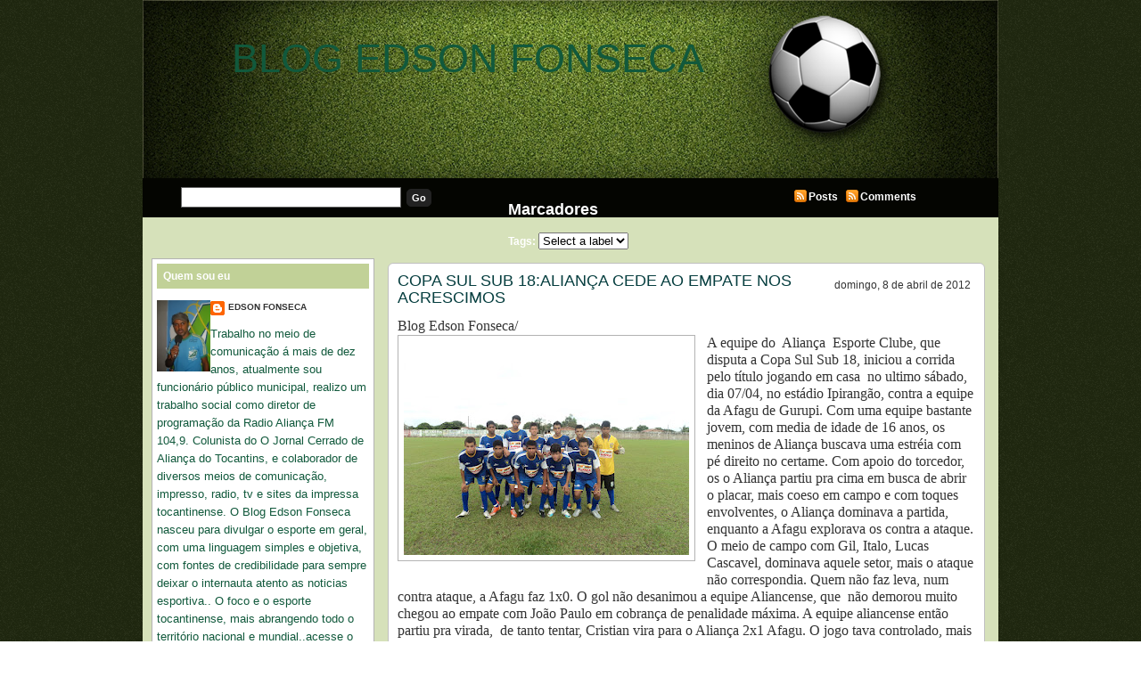

--- FILE ---
content_type: text/html; charset=UTF-8
request_url: http://blogedsonfonseca.blogspot.com/2012/04/copa-sul-sub-18alianca-cede-ao-empate.html
body_size: 17305
content:
<!DOCTYPE html>
<html dir='ltr' xmlns='http://www.w3.org/1999/xhtml' xmlns:b='http://www.google.com/2005/gml/b' xmlns:data='http://www.google.com/2005/gml/data' xmlns:expr='http://www.google.com/2005/gml/expr'>
<head>
<link href='https://www.blogger.com/static/v1/widgets/2944754296-widget_css_bundle.css' rel='stylesheet' type='text/css'/>
<meta content='text/html; charset=UTF-8' http-equiv='Content-Type'/>
<meta content='blogger' name='generator'/>
<link href='http://blogedsonfonseca.blogspot.com/favicon.ico' rel='icon' type='image/x-icon'/>
<link href='http://blogedsonfonseca.blogspot.com/2012/04/copa-sul-sub-18alianca-cede-ao-empate.html' rel='canonical'/>
<link rel="alternate" type="application/atom+xml" title="BLOG EDSON FONSECA - Atom" href="http://blogedsonfonseca.blogspot.com/feeds/posts/default" />
<link rel="alternate" type="application/rss+xml" title="BLOG EDSON FONSECA - RSS" href="http://blogedsonfonseca.blogspot.com/feeds/posts/default?alt=rss" />
<link rel="service.post" type="application/atom+xml" title="BLOG EDSON FONSECA - Atom" href="https://www.blogger.com/feeds/7646989279151510131/posts/default" />

<link rel="alternate" type="application/atom+xml" title="BLOG EDSON FONSECA - Atom" href="http://blogedsonfonseca.blogspot.com/feeds/5886177848534227411/comments/default" />
<!--Can't find substitution for tag [blog.ieCssRetrofitLinks]-->
<link href='https://blogger.googleusercontent.com/img/b/R29vZ2xl/AVvXsEirpBmJ0R_1JeY8hD-JbKki8s1pt1bGw6SjyNoooxQwYjN0Kl3-HcH5NlsaaBWJ_BRYsMp1c7ieLvw44YecraornhJihjCezeArhh7oWL9xsH9QYrX7htgu5wGjOzlRUtlUVmkASimvXB8/s1600/DSC04649.JPG' rel='image_src'/>
<meta content='http://blogedsonfonseca.blogspot.com/2012/04/copa-sul-sub-18alianca-cede-ao-empate.html' property='og:url'/>
<meta content='COPA SUL SUB 18:ALIANÇA CEDE AO EMPATE NOS ACRESCIMOS' property='og:title'/>
<meta content='Blog Edson Fonseca/ A equipe do  Aliança  Esporte Clube, que disputa a Copa Sul Sub 18, iniciou a corrida pelo título jogando em casa  no ul...' property='og:description'/>
<meta content='https://blogger.googleusercontent.com/img/b/R29vZ2xl/AVvXsEirpBmJ0R_1JeY8hD-JbKki8s1pt1bGw6SjyNoooxQwYjN0Kl3-HcH5NlsaaBWJ_BRYsMp1c7ieLvw44YecraornhJihjCezeArhh7oWL9xsH9QYrX7htgu5wGjOzlRUtlUVmkASimvXB8/w1200-h630-p-k-no-nu/DSC04649.JPG' property='og:image'/>
<title>BLOG EDSON FONSECA: COPA SUL SUB 18:ALIANÇA CEDE AO EMPATE NOS ACRESCIMOS</title>
<style id='page-skin-1' type='text/css'><!--
/*
-----------------------------------------------
***** Template Futebol *****
Customizado à partir do template Mínima/Blogger
http://templatesparanovoblogger.blogspot.com
- set 2009
******* Não retirar os créditos *********
----------------------------------------------- */
/* Variable definitions
====================
<Variable name="bgcolor" description="Page Background Color"
type="color" default="#fff">
<Variable name="outerbgcolor" description="Outer Background Color"
type="color" default="#fff">
<Variable name="postbgcolor" description="Post Background Color"
type="color" default="#fff">
<Variable name="postfootercolor" description="Post Footer Color"
type="color" default="#fff">
<Variable name="headerbgcolor" description="Header Background Color"
type="color" default="#fff">
<Variable name="menubgcolor" description="Menu Background Color"
type="color" default="#fff">
<Variable name="menulink" description="Menu Link Color"
type="color" default="#fff">
<Variable name="menulinkhover" description="Menu Link Hover"
type="color" default="#fff">
<Variable name="subnavbgcolor" description="Subnav Background Color"
type="color" default="#fff">
<Variable name="firsttitlecolor" description="First Title Color"
type="color" default="#fff">
<Variable name="firstbgcolor" description="First Background Color"
type="color" default="#fff">
<Variable name="firstreadmorecolor" description="First Read More Color"
type="color" default="#fff">
<Variable name="firstreadmorelinkcolor" description="First Read More Link Color"
type="color" default="#fff">
<Variable name="readmorebgcolor" description="Read More Background Color"
type="color" default="#fff">
<Variable name="textcolor" description="Text Color"
type="color" default="#333">
<Variable name="linkcolor" description="Link Color"
type="color" default="#58a">
<Variable name="pagetitlecolor" description="Blog Title Color"
type="color" default="#666">
<Variable name="descriptioncolor" description="Blog Description Color"
type="color" default="#999">
<Variable name="titlecolor" description="Post Title Color"
type="color" default="#c60">
<Variable name="bordercolor" description="Border Color"
type="color" default="#ccc">
<Variable name="blockquotebg" description="Blockquote Background Color"
type="color" default="#ccc">
<Variable name="sidebarcolor" description="Sidebar Title Color"
type="color" default="#999">
<Variable name="sidebartitlebgcolor" description="Sidebar Title Background Color"
type="color" default="#999">
<Variable name="sidebarlink" description="Sidebar Link Color"
type="color" default="#999">
<Variable name="sidebarlinkhover" description="Sidebar Link Hover"
type="color" default="#999">
<Variable name="sidebarwidgetcolor" description="Sidebar Widget Color"
type="color" default="#999">
<Variable name="sidebartextcolor" description="Sidebar Text Color"
type="color" default="#666">
<Variable name="visitedlinkcolor" description="Visited Link Color"
type="color" default="#999">
<Variable name="footerbgcolor" description="Footer Background Color"
type="color" default="#999">
<Variable name="footercolor" description="Footer Text Color"
type="color" default="#999">
<Variable name="footerlinkcolor" description="Footer Link Color"
type="color" default="#999">
<Variable name="bodyfont" description="Text Font"
type="font" default="normal normal 100% Georgia, Serif">
<Variable name="headerfont" description="Sidebar Title Font"
type="font"
default="normal normal 78% 'Trebuchet MS',Trebuchet,Arial,Verdana,Sans-serif">
<Variable name="pagetitlefont" description="Blog Title Font"
type="font"
default="normal normal 200% Georgia, Serif">
<Variable name="descriptionfont" description="Blog Description Font"
type="font"
default="normal normal 78% 'Trebuchet MS', Trebuchet, Arial, Verdana, Sans-serif">
<Variable name="postfooterfont" description="Post Footer Font"
type="font"
default="normal normal 78% 'Trebuchet MS', Trebuchet, Arial, Verdana, Sans-serif">
<Variable name="startSide" description="Side where text starts in blog language"
type="automatic" default="left">
<Variable name="endSide" description="Side where text ends in blog language"
type="automatic" default="right">
*/
/* Use this with templates/template-twocol.html */
body#layout #headerright{margin: 0px;padding: 0 0 20px 0}
body#layout #subnav{margin: 10px auto 10px;}
body {
margin:0;
background: url(https://blogger.googleusercontent.com/img/b/R29vZ2xl/AVvXsEjWAx-6GU89WTyzbPRY5ILS0KlslAxlHT6hrRSC3ksgAD-eUjwQNREkX1TtCS09WlB8Hft82LRTDSZ5w4x01pTEACZXYPSZ69qQIV3mByXr_QCtgkDLwq9BIbuuroMoIoD66gbYVQfR2DY/s1600/backfut.png)  repeat;
color:#333333;
font-family:Arial,Tahoma,Verdana;
font-size:13px;
margin:0 auto;
padding:0;}
a:link {color:#11593C;text-decoration:none; }
a:visited {color:#86a636;text-decoration:none;}
a:hover {color:#063E3F; text-decoration:underline;}
a img {border-width:0;}
#navbar-iframe{height:0px}
/* Header
-------------
*/
#header-wrapper {
margin:0 auto;
overflow:hidden;
padding:0;
background:transparent;
height:200px;
width:960px;}
#header {width:100%;float:left;height:120px;}
#header-inner {background-position: center; margin-left: auto;margin-right: auto;}
#header h1 {
text-align:left;
color:#ffffff;
font:normal normal 347% Trebuchet, Trebuchet MS, Arial, sans-serif;
margin:0px 0 0 0px;
padding:40px 0 0 100px;
text-decoration:none;}
#header a, #header a:visited {
margin:0;padding:0;
text-decoration:none;}
#header a:hover {color:#ffffff;}
#header .description {
text-align:left;
margin:0px auto;
padding:0px 0 0 0px;
max-width:650px;
letter-spacing:.2em;
line-height: 1.4em;
font: normal bold 128% Arial, sans-serif;
color: #e6ffa9;}
#headerright {
width:100%;
float:left;
margin:0;
padding:53px 0 0;
}
#headerright ul {
width:600px;
float:right;
margin:0;
padding:0 5px 0 0;}
#headerright  li {
float:left;
list-style-image:none;
list-style-position:outside;
list-style-type:none;
margin:0;
padding:0;}
#headerright  li a, #headerright  li a:link {
-moz-border-radius-topleft:6px;
-webkit-border-radius-topleft:6px;
-moz-border-radius-topright:6px;
-webkit-border-radius-topright:6px;
background:#86a636;
color:#e6e6e6;
display:block;
font-family:Arial,Tahoma,Verdana;
font-size:12px;
font-weight:bold;
margin:0 2px 0 0;
padding:8px 15px 7px;
text-decoration:none;
text-transform:uppercase;}
#headerright  li a:hover {color:#ffffff;}
#header img {
margin-left: auto;
margin-right: auto;}
#subnav {
-moz-border-radius-bottomleft:10px;
-webkit-border-radius-bottomleft:10px;
-moz-border-radius-bottomright:10px;
-webkit-border-radius-bottomright:4px;
background:#040501;
color:#FFFFFF;
font-family:Arial,Tahoma,Verdana;
font-size:12px;
font-weight:bold;
height:44px;
margin:0 auto;
padding:0;
width:960px;}
#subright {
float:left;
margin:0;
padding:2px 0 0 40px;
width:200px;}
#subright a, #subright a:visited {
color:#FFFFFF;
font-weight:bold;
text-decoration:none;}
#subright a:hover{color:#fff}
.rss {
background:transparent url(https://blogger.googleusercontent.com/img/b/R29vZ2xl/AVvXsEh8ag6A91Vw09bIIiBcW-MxgfuDbESGbmX8EH66cU0Y9tyLqo7DOtzmjAVGG5lUVxytmmyej95BRPKYQS5QkNmwI61016so3RWSEAhQYBJnVV2c8Yq_pFioi-FCe0b8uXlrt99VMe73HUgq/s1600/j783gl.jpg.png) no-repeat;
padding:2px 5px 2px 17px;}
#subleft {
float:left;
margin:0;
padding:10px 0 0 40px;
width:350px;}
#search {
display:inline;
margin:10px 0 0;
overflow:hidden;}
#subsearch {
background:#FFFFFF;
border:1px solid #666666;
color:#222222;
display:inline;
font-family:Arial,Tahoma,Verdana;
margin:0 3px 0 3px;
padding:3px 0 3px 5px;
width:240px;}
#subsubmit {
-moz-border-radius:5px;
-webkit-border-radius:5px;
background:#222222;
border:1px solid #222222;
color:#FFFFFF;
font-family:Arial,Tahoma,Verdana;
font-size:11px;
font-weight:bold;
margin:0;
padding:3px 5px;
text-decoration:none;}
#submiddle .widget{
float:left;
margin:0;
padding:10px 0 0 20px;
width:280px;}
.clear {clear:both;}
/* Outer-Wrapper
---------------------- */
#outer-wrapper {
width: 960px;
margin:0px auto;
padding:0px;
text-align:left;
font: normal normal 100% Trebuchet, Trebuchet MS, Arial, sans-serif;
background: #d6e1ba url(https://blogger.googleusercontent.com/img/b/R29vZ2xl/AVvXsEg8hhnV8encu419AnkyeGDMMd85NC-oqmpLR_hi6qUzB41yv_SL_wAHGDWbAiK53zpJlMdbxjtwH6sMzGt4okk-csuSGlK_U9OiQS2-FBoFzvzyK3bCp6M3McqhqfMm9QduSdfiXwXgyqg/s1600/header-fut.png)  no-repeat top center;}
#content-wrapper {
line-height:18px;
margin:0 auto;
padding:10px 0 0;
width:940px;}
#blog-pager{
text-align:center;
width: 680px;
clear:both;}
#main-wrapper {
float:right;
margin:0;
padding:0;
width:680px;
word-wrap: break-word;
overflow: hidden;}
#first{
float:left;
margin:0 0 0 4px;
padding:0;
width:656px;
word-wrap: break-word;
overflow: hidden;}
#sidebar-wrapper{
float:left;
line-height:20px;
margin:0;
padding:0;
width:250px;
word-wrap: break-word;
overflow: hidden;}
/* Posts
--------------
*/
h2.date-header {
margin:0;float:right;font-size: 12px;font-weight:normal;padding: 5px; }
.post {
-moz-border-radius:6px;
-webkit-border-radius:6px;
background:#ffffff;
border:1px solid #C0C0C0;
margin:0 0 10px;
padding:10px;}
.first-body{
-moz-border-radius:5px;
-webkit-border-radius:5px;
background:#c1d197;
border:1px solid #b3b3b3;
margin:0px 0 10px;
padding:10px;}
#first h2{
color:#191919;
font-family:Tahoma,Arial,Verdana;
font-size:16px;
font-weight:normal;
margin:0 0 10px;padding:0;}
#first h2 a, #first h2 a:visited, #first h2 strong {
color:#191919;
font-family:Tahoma,Arial,Verdana;
font-size:18px;
font-weight:normal;
margin:0;padding:0;
text-decoration:none;}
#first #showlink{background: #86a636}
#first #showlink a, #first #showlink a:visited{color:#ffffff}
#first img {
padding:6px;
background: #fff;
border:1px solid #b3b3b3;}
.post h3 {
color:#063E3F;
font-family:Tahoma,Arial,Verdana;
font-size:16px;
font-weight:normal;
margin:0 0 5px;
padding:0 0 8px;}
.post h3 a, .post h3 a:visited, .post h3 strong {
color:#063E3F;
font-family:Tahoma,Arial,Verdana;
font-size:18px;
font-weight:normal;
margin:0;
padding:0;
text-decoration:none;}
.post h3 strong, .post h3 a:hover {color:#191919;}
.post-body {
margin:0 0 .75em;
line-height:1.5em;
padding-bottom: 20px;}
.post-body blockquote {line-height:1.3em;}
#showlink{
-moz-border-radius:4px;
-webkit-border-radius:4px;
margin-top:10px;padding: 3px 5px; float:right;background: #86a636}
#showlink a, #showlink a:visited{color:#fff}
#showlink a:hover{color:#fff}
.post-footer {
margin: .75em 0;
color:#102815;
letter-spacing:0em;
font: normal normal 78% Arial, sans-serif;
line-height: 1.4em;}
.post-footer a, .post-footer a:visited{color:#102815;}
.post-footer a:hover{color:#102815;}
.comment-link { margin-left:.6em; }
.post ul{margin: 5px;padding: 3px;list-style-type:none}
.post li{background:transparent url(https://blogger.googleusercontent.com/img/b/R29vZ2xl/AVvXsEiP0KLfB6hMh5SyZUfY2ex3JjXoy7neyK7q9q4dqmxZAVirumVQQgv2GSG_PsT6B5KPq9ECwz-Rdk-Pva3tr2IJ6V7mjJdnJly9B1mqWgS7lKJknLrUlZz6uvQN5uzMQyhkSvunz-PyImA/s1600/b9c392.png) no-repeat left center;margin:0;padding:0 0 0 15px;}
.post img {
padding:6px;
background: #fff;
border:1px solid #b3b3b3;
}
.post blockquote {
-moz-border-radius:6px;
-webkit-border-radius:6px;
margin:1em 20px;background: #e6ffb3;border:1px solid #b3b3b3;padding:8px;
}
#subscribeButtonHolder{
width:136px;
height:18px;
background:#86a636; padding: 3px 4px;
-moz-border-radius:5px;
-webkit-border-radius:5px;}
.post blockquote p {  margin:.75em 0;  }
/* Comments
----------------------------------------------- */
#comment-form, .comment-form{margin: 0 0 0 4px; padding:0px;}
#comments h4 {
margin:1em 0;
font-weight: bold;
line-height: 1.4em;
text-transform:capitalize;
letter-spacing:.1em;
color: #ffffff;  }
#comments-block {
margin:1em 0;
padding: 0;
line-height:1.5em; }
#comments-block .comment-author {
margin:.5em 0;  }
#comments-block .comment-body {
-moz-border-radius:6px;
-webkit-border-radius:6px;
margin:.25em 0 0;
background:#FFFFFF;
border:1px solid #C0C0C0;
margin:0 0 10px;
padding:10px 10px 15px;  }
#comments-block .comment-timestamp {
margin:-1.0em 0 2em;
line-height: 1.4em;
float:right;
padding: 5px; }
#comments-block .comment-body p {
margin:0 0 .75em; }
.deleted-comment {  font-style:italic;  color:gray;  }
#blog-pager-newer-link {  float: left;padding-left:15px; }
#blog-pager-older-link {  float: right;padding-right:15px; }
#blog-pager {   text-align: center; }
.feed-links { text-indent:-9999em;}
#relacionados{
margin: 5px 0px;
padding:3px;color:#111111;
font-size:12px;
text-transform:none;}
#relacionados h4{
color:#111111;
font-family:Tahoma,Arial,Verdana;
font-size:12px;
font-weight:bold;
margin:0 0 0;
padding:5px 0px 5px 5px;}
#relacionados ul {
list-style-type:none;
margin:0;
padding:0px 0px;}
#relacionados li {
background:transparent url(https://blogger.googleusercontent.com/img/b/R29vZ2xl/AVvXsEiP0KLfB6hMh5SyZUfY2ex3JjXoy7neyK7q9q4dqmxZAVirumVQQgv2GSG_PsT6B5KPq9ECwz-Rdk-Pva3tr2IJ6V7mjJdnJly9B1mqWgS7lKJknLrUlZz6uvQN5uzMQyhkSvunz-PyImA/s1600/b9c392.png) no-repeat left center;
margin:0;
padding:0 0 0 20px;}
/* Sidebar Content
--------------------- */
.sidebar { color: #11593c;  line-height: 1.5em; }
.sidebar h2{
-moz-border-radius-topleft:4px;
-webkit-border-radius-topleft:4px;
-moz-border-radius-topright:4px;
-webkit-border-radius-topright:4px;
color:#ffffff;font: normal bold 94% Verdana, sans-serif;
margin:0 auto;padding: 7px;
background: #c1d197;}
.sidebar a, .sidebar a:visited {
color:#333333;text-decoration:none;}
.sidebar a:hover{color:sidebarlinkhover; text-decoration: none;}
.sidebar img {margin:5px 0 0;padding:0;}
.sidebar ul {
list-style-type:none;
margin:0;padding:0;}
.sidebar li {
background:transparent url(https://blogger.googleusercontent.com/img/b/R29vZ2xl/AVvXsEiP0KLfB6hMh5SyZUfY2ex3JjXoy7neyK7q9q4dqmxZAVirumVQQgv2GSG_PsT6B5KPq9ECwz-Rdk-Pva3tr2IJ6V7mjJdnJly9B1mqWgS7lKJknLrUlZz6uvQN5uzMQyhkSvunz-PyImA/s1600/b9c392.png) no-repeat left center;
margin:0;padding:0 0 0 18px;}
.sidebar ul ul li a, .sidebar ul ul li a:visited {
color:#333333;text-decoration:none;}
.sidebar .widget {
-moz-border-radius-topleft:4px;
-webkit-border-radius-topleft:4px;
-moz-border-radius-topright:4px;
-webkit-border-radius-topright:4px;
background:#ffffff;
border:1px solid #b3b3b3;
margin:0 auto 8px;
padding:5px 5px 10px 5px;}
.sidebar .widget-content{padding: 8px 0px}
.main .widget {margin:0 0 0;  padding: 0.4em; }
/* Profile
----------------- */
.profile-img {
float: left;
margin-top: 0;
margin-right: 5px;
margin-bottom: 2px;
margin-left: 0;
padding: 4px; }
.profile-data {
margin:0;  letter-spacing:0;
font: normal normal 78% Arial, sans-serif;
color: #ffffff;
font-weight: bold;
line-height: 1.4em;}
.profile-datablock {margin:.5em 0 .5em;}
.profile-textblock {margin: 0.5em 0;  line-height: 1.6em;}
.profile-link { font: normal normal 78% Arial, sans-serif;  text-transform: uppercase;
letter-spacing: .1em;}
/* Footer
----------------------------------------------- */
#footer {
background:#191919;
font-family:Arial,Tahoma,Verdana;
font-size:11px;
height:55px;margin:0 auto;
padding:0;width:960px;}
.footerleft {
float:left;margin:0;
padding:11px 0 0 30px;
width:300px;}
#footer p {
color:#191919;
margin:0;padding:0 0 5px;}
#footer a {color:#ffffff;text-decoration:none;}
.footerright {
float:right;margin:0;padding:11px 10px 0 0;
text-align:right;width:600px;}

--></style>
<script type='text/javascript'>
//<![CDATA[
var relatedTitles = new Array();
var relatedTitlesNum = 0;
var relatedUrls = new Array();
function related_results_labels(json) {
for (var i = 0; i < json.feed.entry.length; i++) {
var entry = json.feed.entry[i];
relatedTitles[relatedTitlesNum] = entry.title.$t;
for (var k = 0; k < entry.link.length; k++) {
if (entry.link[k].rel == 'alternate') {
relatedUrls[relatedTitlesNum] = entry.link[k].href;
relatedTitlesNum++;
break;
}
}
}
}
function removeRelatedDuplicates() {
var tmp = new Array(0);
var tmp2 = new Array(0);
for(var i = 0; i < relatedUrls.length; i++) {
if(!contains(tmp, relatedUrls[i])) {
tmp.length += 1;
tmp[tmp.length - 1] = relatedUrls[i];
tmp2.length += 1;
tmp2[tmp2.length - 1] = relatedTitles[i];
}
}
relatedTitles = tmp2;
relatedUrls = tmp;
}
function contains(a, e) {
for(var j = 0; j < a.length; j++) if (a[j]==e) return true;
return false;
}
function printRelatedLabels() {
var r = Math.floor((relatedTitles.length - 1) * Math.random());
var i = 0;
document.write('<ul>');
while (i < relatedTitles.length && i < 20) {
document.write('<li><a href="' + relatedUrls[r] + '">' + relatedTitles[r] + '</a></li>');
if (r < relatedTitles.length - 1) {
r++;
} else {
r = 0;
}
i++;
}
document.write('</ul>');
}
//]]>
</script>
<!-- JavaScript Resumo do Post -->
<script type='text/javascript'>
var thumbnail_mode = "float" ;
summary_noimg = 310;
summary_img = 280;
img_thumb_height = 100;
img_thumb_width = 100;
</script>
<script type='text/javascript'>
  //<![CDATA[
// <!-- Summary Posts with thumbnails for Blogger/Blogspot version 3.0 (C)2008 by Anhvo -->
// <!-- http://www.vietwebguide.com/ -->
function removeHtmlTag(strx,chop){ 
	if(strx.indexOf("<")!=-1)
	{
		var s = strx.split("<"); 
		for(var i=0;i<s.length;i++){ 
			if(s[i].indexOf(">")!=-1){ 
				s[i] = s[i].substring(s[i].indexOf(">")+1,s[i].length); 
			} 
		} 
		strx =  s.join(""); 
	}
	chop = (chop < strx.length-1) ? chop : strx.length-2; 
	while(strx.charAt(chop-1)!=' ' && strx.indexOf(' ',chop)!=-1) chop++; 
	strx = strx.substring(0,chop-1); 
	return strx+'...'; 
}

function createSummaryAndThumb(pID){
	var div = document.getElementById(pID);
	var imgtag = "";
	var img = div.getElementsByTagName("img");
	var summ = summary_noimg;
	if(img.length>=1) {	
		if(thumbnail_mode == "float") {
			imgtag = '<span style="float:left;margin:0px; padding:0px 5px 0px 0px;"><img src="'+img[0].src+'" width="'+img_thumb_width+'px" height="'+img_thumb_height+'px"/></span>';
			summ = summary_img;
		} else {
			imgtag = '<div style="padding:0px" align="center"><img style="max-width:'+img_thumb_width+'px; max-height:'+img_thumb_height+'px;" src="'+img[0].src+'" /></div>';
			summ = summary_img;
		}
	}
	
	var summary = imgtag + '<div>' + removeHtmlTag(div.innerHTML,summ) + '</div>';
	div.innerHTML = summary;
}

 //]]>
</script>
<script type='text/javascript'>
  //<![CDATA[
// <!-- Summary Posts with thumbnails for Blogger/Blogspot version 3.0 (C)2008 by Anhvo -->
// <!-- http://www.vietwebguide.com/ -->
function removeHtmlTag(strx,chop){ 
if(strx.indexOf("<")!=-1)
	{
		var s = strx.split("<"); 
		for(var i=0;i<s.length;i++){ 
			if(s[i].indexOf(">")!=-1){ 
				s[i] = s[i].substring(s[i].indexOf(">")+1,s[i].length); 
			} 
		} 
		strx =  s.join(""); 
	}
	chop = (chop < strx.length-1) ? chop : strx.length-2; 
	while(strx.charAt(chop-1)!=' ' && strx.indexOf(' ',chop)!=-1) chop++; 
	strx = strx.substring(0,chop-1); 
	return strx+'...'; 
}

function createSummaryAndThumbF(pID){
	var div = document.getElementById(pID);
	var imgtag = "";
	var img = div.getElementsByTagName("img");
	var summ = summaryf_noimg;
	if(img.length>=1) {	
		if(thumbnail_modef == "float") {
			imgtag = '<span style="float:left;margin:0px; padding:0px 5px 0px 0px;"><img src="'+img[0].src+'" width="'+img_thumbf_width+'px" height="'+img_thumbf_height+'px"/></span>';
			summ = summaryf_img;
		} else {
			imgtag = '<div style="padding:0px" align="center"><img style="max-width:'+img_thumbf_width+'px; max-height:'+img_thumbf_height+'px;" src="'+img[0].src+'" /></div>';
			summ = summaryf_img;
		}
	}
	
	var summaryf = imgtag + '<div>' + removeHtmlTag(div.innerHTML,summ) + '</div>';
	div.innerHTML = summaryf;
}

 //]]>
</script>
<script type='text/javascript'>
var thumbnail_modef = "float" ;
summaryf_noimg = 450;
summaryf_img = 570;
img_thumbf_height = 200;
img_thumbf_width = 200;
</script>
<link href='https://www.blogger.com/dyn-css/authorization.css?targetBlogID=7646989279151510131&amp;zx=8b3aded2-3f94-4dd5-8b2f-58cb2eb580b2' media='none' onload='if(media!=&#39;all&#39;)media=&#39;all&#39;' rel='stylesheet'/><noscript><link href='https://www.blogger.com/dyn-css/authorization.css?targetBlogID=7646989279151510131&amp;zx=8b3aded2-3f94-4dd5-8b2f-58cb2eb580b2' rel='stylesheet'/></noscript>
<meta name='google-adsense-platform-account' content='ca-host-pub-1556223355139109'/>
<meta name='google-adsense-platform-domain' content='blogspot.com'/>

</head>
<body>
<div class='navbar section' id='navbar'><div class='widget Navbar' data-version='1' id='Navbar1'><script type="text/javascript">
    function setAttributeOnload(object, attribute, val) {
      if(window.addEventListener) {
        window.addEventListener('load',
          function(){ object[attribute] = val; }, false);
      } else {
        window.attachEvent('onload', function(){ object[attribute] = val; });
      }
    }
  </script>
<div id="navbar-iframe-container"></div>
<script type="text/javascript" src="https://apis.google.com/js/platform.js"></script>
<script type="text/javascript">
      gapi.load("gapi.iframes:gapi.iframes.style.bubble", function() {
        if (gapi.iframes && gapi.iframes.getContext) {
          gapi.iframes.getContext().openChild({
              url: 'https://www.blogger.com/navbar/7646989279151510131?po\x3d5886177848534227411\x26origin\x3dhttp://blogedsonfonseca.blogspot.com',
              where: document.getElementById("navbar-iframe-container"),
              id: "navbar-iframe"
          });
        }
      });
    </script><script type="text/javascript">
(function() {
var script = document.createElement('script');
script.type = 'text/javascript';
script.src = '//pagead2.googlesyndication.com/pagead/js/google_top_exp.js';
var head = document.getElementsByTagName('head')[0];
if (head) {
head.appendChild(script);
}})();
</script>
</div></div>
<a id='top'></a>
<div id='outer-wrapper'>
<div id='header-wrapper'>
<div class='header section' id='header'><div class='widget Header' data-version='1' id='Header1'>
<div id='header-inner'>
<div class='titlewrapper'>
<h1 class='title'>
<a href='http://blogedsonfonseca.blogspot.com/'>
BLOG EDSON FONSECA
</a>
</h1>
</div>
<div class='descriptionwrapper'>
<p class='description'><span>
</span></p>
</div>
</div>
</div></div>
<div style='clear: both;'></div>
<div class='headerright no-items section' id='headerright'>
</div>
</div>
<div style='clear: both;'></div>
<div id='subnav'>
<div id='subleft'>
<form action='http://seublog.blogspot.com/search' id='search' method='get'>
<label class='hidden' for='s'>Search:</label>
<input id='subsearch' name='q' type='text' value=''/>
<input id='subsubmit' type='submit' value='Go'/>
</form></div>
<div id='submiddle'>
<div class='submiddle section' id='submiddle'><div class='widget Label' data-version='1' id='Label99'>
<h2>Marcadores</h2>
<div class='widget-content list-label-widget-content'>


 Tags:    
<select onchange='location=this.options[this.selectedIndex].value;'>
<option>Select a label</option>
<option value='http://blogedsonfonseca.blogspot.com/search/label/q'>q
(1)
</option>
</select>
<div class='clear'></div>
</div>
</div></div></div>
<div id='subright'>
<p><a class='rss' href='http://blogedsonfonseca.blogspot.com/feeds/posts/default'>Posts</a>
<a class='rss' href='http://blogedsonfonseca.blogspot.com/feeds/comments/default'>Comments</a></p></div></div>
<div class='clear'></div>
<div id='content-wrapper'>
<div id='main-wrapper'>
<div class='main section' id='main'><div class='widget Blog' data-version='1' id='Blog1'>
<div class='blog-posts hfeed'>
<!--Can't find substitution for tag [defaultAdStart]-->
<div class='post hentry uncustomized-post-template'>
<a name='5886177848534227411'></a>
<script>var ultimaFecha = 'domingo, 8 de abril de 2012';</script>
<h2 class='date-header'>domingo, 8 de abril de 2012</h2>
<div class='post-body entry-content'>
<h3 class='post-title entry-title'>
<a href='http://blogedsonfonseca.blogspot.com/2012/04/copa-sul-sub-18alianca-cede-ao-empate.html'>COPA SUL SUB 18:ALIANÇA CEDE AO EMPATE NOS ACRESCIMOS</a>
</h3>
<div class="MsoNormal"><span style="font-family: &quot;Times New Roman&quot;,&quot;serif&quot;; font-size: 12pt; line-height: 115%;">Blog Edson Fonseca/</span></div><a href="https://blogger.googleusercontent.com/img/b/R29vZ2xl/AVvXsEirpBmJ0R_1JeY8hD-JbKki8s1pt1bGw6SjyNoooxQwYjN0Kl3-HcH5NlsaaBWJ_BRYsMp1c7ieLvw44YecraornhJihjCezeArhh7oWL9xsH9QYrX7htgu5wGjOzlRUtlUVmkASimvXB8/s1600/DSC04649.JPG" imageanchor="1" style="clear: left; float: left; margin-bottom: 1em; margin-right: 1em;"><img border="0" src="https://blogger.googleusercontent.com/img/b/R29vZ2xl/AVvXsEirpBmJ0R_1JeY8hD-JbKki8s1pt1bGw6SjyNoooxQwYjN0Kl3-HcH5NlsaaBWJ_BRYsMp1c7ieLvw44YecraornhJihjCezeArhh7oWL9xsH9QYrX7htgu5wGjOzlRUtlUVmkASimvXB8/s1600/DSC04649.JPG" /></a><span style="font-family: &quot;Times New Roman&quot;,&quot;serif&quot;; font-size: 12pt; line-height: 115%;">A equipe do &nbsp;Aliança &nbsp;Esporte Clube, que disputa a Copa Sul Sub 18, iniciou a corrida pelo título jogando em casa&nbsp; no ultimo sábado, dia 07/04, no estádio Ipirangão, contra a equipe da Afagu de Gurupi. Com uma equipe bastante jovem, com media de idade de 16 anos, os meninos de Aliança buscava uma estréia com pé direito no certame. Com apoio do torcedor, os o Aliança partiu pra cima em busca de abrir o placar, mais coeso em campo e com toques envolventes, o Aliança dominava a partida, enquanto a Afagu explorava os contra a ataque. O meio de campo com Gil, Italo, Lucas Cascavel, dominava aquele setor, mais o ataque não correspondia. Quem não faz leva, num contra ataque, a Afagu faz 1x0. O gol não desanimou a equipe Aliancense, que&nbsp; não demorou muito chegou ao empate com João Paulo em cobrança de penalidade máxima. A equipe aliancense então partiu pra virada, &nbsp;de tanto tentar, Cristian vira para o Aliança 2x1 Afagu. O jogo tava controlado, mais a equipe aliancense começava a dar sinal de cansaço, durante o segundo tempo. O jogo encaminhava para o final, e o resultado já parecia consolidado. Engano! Nos acréscimos, a equipe da Afagu num vacilo da reta guardo do&nbsp; Aliança empata o jogo, que já parecia perdido, Aliança 2x2 Afagu. O empate para a equipe gurupiense teve um sabor de vitoria, já para o &nbsp;Aliança, ficou um gostinho amargo de ver a vitoria escapar nos acréscimos. </span>
<div style='clear: both;'></div>
</div>
<div class='post-footer'>
<div class='post-footer-line post-footer-line-1'>
<span class='post-author vcard'>
Postado por
<span class='fn'>EDSON FONSECA</span>
</span>
<span class='post-timestamp'>
às
<a class='timestamp-link' href='http://blogedsonfonseca.blogspot.com/2012/04/copa-sul-sub-18alianca-cede-ao-empate.html' rel='bookmark' title='permanent link'><abbr class='published' title='2012-04-08T10:04:00-07:00'>10:04</abbr></a>
</span>   |   <span class='post-labels'>
</span>
<span class='post-comment-link'>
</span>
<span class='post-icons'>
<span class='item-control blog-admin pid-1333542700'>
<a href='https://www.blogger.com/post-edit.g?blogID=7646989279151510131&postID=5886177848534227411&from=pencil' title='Editar post'>
<img alt='' class='icon-action' height='18' src='http://www.blogger.com/img/icon18_edit_allbkg.gif' width='18'/>
</a>
</span>
</span>
<span class='post-backlinks post-comment-link'>
</span>
</div>
<div class='post-footer-line post-footer-line-2'>
<div id='relacionados'>
<h4>Artigos Relacionados</h4>
<script type='text/javascript'>
removeRelatedDuplicates();
printRelatedLabels();
</script>
</div></div>
<div class='post-footer-line post-footer-line-3'><span class='star-ratings'>
</span>
<span class='reaction-buttons'>
</span>
<span class='post-location'>
</span>
</div>
</div></div>
<div class='comments' id='comments'>
<a name='comments'></a>
<h4>
0
comentários:
        
</h4>
<dl class='avatar-comment-indent' id='comments-block'>
</dl>
<p class='comment-footer'>
<div class='comment-form'>
<a name='comment-form'></a>
<h4 id='comment-post-message'>Postar um comentário</h4>
<p>
</p>
<a href='https://www.blogger.com/comment/frame/7646989279151510131?po=5886177848534227411&hl=pt-BR&saa=85391&origin=http://blogedsonfonseca.blogspot.com' id='comment-editor-src'></a>
<iframe allowtransparency='true' class='blogger-iframe-colorize blogger-comment-from-post' frameborder='0' height='250' id='comment-editor' name='comment-editor' src='' width='612px'></iframe>
<!--Can't find substitution for tag [post.friendConnectJs]-->
<script src='https://www.blogger.com/static/v1/jsbin/2830521187-comment_from_post_iframe.js' type='text/javascript'></script>
<script type='text/javascript'>
      BLOG_CMT_createIframe('https://www.blogger.com/rpc_relay.html', '0');
    </script>
</div>
</p>
<div id='backlinks-container'>
<div id='Blog1_backlinks-container'>
</div>
</div>
</div>
<!--Can't find substitution for tag [adEnd]-->
</div>
<div class='blog-pager' id='blog-pager'>
<span id='blog-pager-newer-link'>
<a class='blog-pager-newer-link' href='http://blogedsonfonseca.blogspot.com/2012/04/gurupi-vence-tec-e-conquista-o-1-turno.html' id='Blog1_blog-pager-newer-link' title='Postagem mais recente'>Postagem mais recente</a>
</span>
<span id='blog-pager-older-link'>
<a class='blog-pager-older-link' href='http://blogedsonfonseca.blogspot.com/2012/04/90-minutos-separam-o-campeao.html' id='Blog1_blog-pager-older-link' title='Postagem mais antiga'>Postagem mais antiga</a>
</span>
<a class='home-link' href='http://blogedsonfonseca.blogspot.com/'>Página inicial</a>
</div>
<div class='clear'></div>
<div class='post-feeds'>
<div class='feed-links'>
Assinar:
<a class='feed-link' href='http://blogedsonfonseca.blogspot.com/feeds/5886177848534227411/comments/default' target='_blank' type='application/atom+xml'>Postar comentários (Atom)</a>
</div>
</div>
</div></div></div>
<div id='sidebar-wrapper'>
<div class='sidebar section' id='sid'><div class='widget Profile' data-version='1' id='Profile1'>
<h2>Quem sou eu</h2>
<div class='widget-content'>
<a href='https://www.blogger.com/profile/02995259868612872274'><img alt='Minha foto' class='profile-img' height='80' src='//blogger.googleusercontent.com/img/b/R29vZ2xl/AVvXsEjcLjoRqa2-CWvTC_rNAnTPNtowa4AMpmykUkoEG1onHVG9nWqClHGza8t1aO5WckV8DTOQQd1n4QQtZWtayXok-Q5CMUl4tpevCZXWuKZKJt-uInRb-jDBYK61LfR61Q/s1600/*' width='60'/></a>
<dl class='profile-datablock'>
<dt class='profile-data'>
<a class='profile-name-link g-profile' href='https://www.blogger.com/profile/02995259868612872274' rel='author' style='background-image: url(//www.blogger.com/img/logo-16.png);'>
EDSON FONSECA
</a>
</dt>
<dd class='profile-textblock'>Trabalho no meio de comunicação á mais de dez anos, atualmente sou funcionário público municipal, realizo um trabalho social como diretor de programação da Radio Aliança FM 104,9. Colunista  do O Jornal Cerrado de Aliança do Tocantins, e colaborador de diversos meios de comunicação, impresso, radio, tv e  sites da impressa tocantinense. O Blog Edson Fonseca nasceu para divulgar o esporte em geral, com uma linguagem simples e objetiva, com fontes de credibilidade para sempre deixar o internauta atento as noticias esportiva.. O foco e o esporte tocantinense, mais abrangendo todo o território nacional e mundial..acesse o Blog e viaja no mundo esportivo. Mande matéria opiniões artigos para o emal: fosecasilva@hotmail.com</dd>
</dl>
<a class='profile-link' href='https://www.blogger.com/profile/02995259868612872274' rel='author'>Ver meu perfil completo</a>
<div class='clear'></div>
</div>
</div><div class='widget Followers' data-version='1' id='Followers1'>
<h2 class='title'>Seguidores</h2>
<div class='widget-content'>
<div id='Followers1-wrapper'>
<div style='margin-right:2px;'>
<div><script type="text/javascript" src="https://apis.google.com/js/platform.js"></script>
<div id="followers-iframe-container"></div>
<script type="text/javascript">
    window.followersIframe = null;
    function followersIframeOpen(url) {
      gapi.load("gapi.iframes", function() {
        if (gapi.iframes && gapi.iframes.getContext) {
          window.followersIframe = gapi.iframes.getContext().openChild({
            url: url,
            where: document.getElementById("followers-iframe-container"),
            messageHandlersFilter: gapi.iframes.CROSS_ORIGIN_IFRAMES_FILTER,
            messageHandlers: {
              '_ready': function(obj) {
                window.followersIframe.getIframeEl().height = obj.height;
              },
              'reset': function() {
                window.followersIframe.close();
                followersIframeOpen("https://www.blogger.com/followers/frame/7646989279151510131?colors\x3dCgt0cmFuc3BhcmVudBILdHJhbnNwYXJlbnQaByMxMTU5M2MiByMxMTU5M0MqByMyMDI4MTAyByMwNjNFM0Y6ByMxMTU5M2NCByMxMTU5M0NKByNlNmZmYTlSByMxMTU5M0NaC3RyYW5zcGFyZW50\x26pageSize\x3d21\x26hl\x3dpt-BR\x26origin\x3dhttp://blogedsonfonseca.blogspot.com");
              },
              'open': function(url) {
                window.followersIframe.close();
                followersIframeOpen(url);
              }
            }
          });
        }
      });
    }
    followersIframeOpen("https://www.blogger.com/followers/frame/7646989279151510131?colors\x3dCgt0cmFuc3BhcmVudBILdHJhbnNwYXJlbnQaByMxMTU5M2MiByMxMTU5M0MqByMyMDI4MTAyByMwNjNFM0Y6ByMxMTU5M2NCByMxMTU5M0NKByNlNmZmYTlSByMxMTU5M0NaC3RyYW5zcGFyZW50\x26pageSize\x3d21\x26hl\x3dpt-BR\x26origin\x3dhttp://blogedsonfonseca.blogspot.com");
  </script></div>
</div>
</div>
<div class='clear'></div>
</div>
</div><div class='widget Stats' data-version='1' id='Stats1'>
<h2>Total de visualizações de página</h2>
<div class='widget-content'>
<div id='Stats1_content' style='display: none;'>
<span class='counter-wrapper text-counter-wrapper' id='Stats1_totalCount'>
</span>
<div class='clear'></div>
</div>
</div>
</div><div class='widget BlogArchive' data-version='1' id='BlogArchive1'>
<h2>Blog Archive</h2>
<div class='widget-content'>
<div id='ArchiveList'>
<div id='BlogArchive1_ArchiveList'>
<ul>
<li class='archivedate collapsed'>
<a class='toggle' href='javascript:void(0)'>
<span class='zippy'>

        &#9658;&#160;
      
</span>
</a>
<a class='post-count-link' href='http://blogedsonfonseca.blogspot.com/2026/'>2026</a>
<span class='post-count' dir='ltr'>(3)</span>
<ul>
<li class='archivedate collapsed'>
<a class='toggle' href='javascript:void(0)'>
<span class='zippy'>

        &#9658;&#160;
      
</span>
</a>
<a class='post-count-link' href='http://blogedsonfonseca.blogspot.com/2026/01/'>janeiro</a>
<span class='post-count' dir='ltr'>(3)</span>
</li>
</ul>
</li>
</ul>
<ul>
<li class='archivedate collapsed'>
<a class='toggle' href='javascript:void(0)'>
<span class='zippy'>

        &#9658;&#160;
      
</span>
</a>
<a class='post-count-link' href='http://blogedsonfonseca.blogspot.com/2025/'>2025</a>
<span class='post-count' dir='ltr'>(4)</span>
<ul>
<li class='archivedate collapsed'>
<a class='toggle' href='javascript:void(0)'>
<span class='zippy'>

        &#9658;&#160;
      
</span>
</a>
<a class='post-count-link' href='http://blogedsonfonseca.blogspot.com/2025/12/'>dezembro</a>
<span class='post-count' dir='ltr'>(4)</span>
</li>
</ul>
</li>
</ul>
<ul>
<li class='archivedate collapsed'>
<a class='toggle' href='javascript:void(0)'>
<span class='zippy'>

        &#9658;&#160;
      
</span>
</a>
<a class='post-count-link' href='http://blogedsonfonseca.blogspot.com/2022/'>2022</a>
<span class='post-count' dir='ltr'>(1)</span>
<ul>
<li class='archivedate collapsed'>
<a class='toggle' href='javascript:void(0)'>
<span class='zippy'>

        &#9658;&#160;
      
</span>
</a>
<a class='post-count-link' href='http://blogedsonfonseca.blogspot.com/2022/05/'>maio</a>
<span class='post-count' dir='ltr'>(1)</span>
</li>
</ul>
</li>
</ul>
<ul>
<li class='archivedate collapsed'>
<a class='toggle' href='javascript:void(0)'>
<span class='zippy'>

        &#9658;&#160;
      
</span>
</a>
<a class='post-count-link' href='http://blogedsonfonseca.blogspot.com/2021/'>2021</a>
<span class='post-count' dir='ltr'>(25)</span>
<ul>
<li class='archivedate collapsed'>
<a class='toggle' href='javascript:void(0)'>
<span class='zippy'>

        &#9658;&#160;
      
</span>
</a>
<a class='post-count-link' href='http://blogedsonfonseca.blogspot.com/2021/12/'>dezembro</a>
<span class='post-count' dir='ltr'>(3)</span>
</li>
</ul>
<ul>
<li class='archivedate collapsed'>
<a class='toggle' href='javascript:void(0)'>
<span class='zippy'>

        &#9658;&#160;
      
</span>
</a>
<a class='post-count-link' href='http://blogedsonfonseca.blogspot.com/2021/09/'>setembro</a>
<span class='post-count' dir='ltr'>(1)</span>
</li>
</ul>
<ul>
<li class='archivedate collapsed'>
<a class='toggle' href='javascript:void(0)'>
<span class='zippy'>

        &#9658;&#160;
      
</span>
</a>
<a class='post-count-link' href='http://blogedsonfonseca.blogspot.com/2021/08/'>agosto</a>
<span class='post-count' dir='ltr'>(5)</span>
</li>
</ul>
<ul>
<li class='archivedate collapsed'>
<a class='toggle' href='javascript:void(0)'>
<span class='zippy'>

        &#9658;&#160;
      
</span>
</a>
<a class='post-count-link' href='http://blogedsonfonseca.blogspot.com/2021/07/'>julho</a>
<span class='post-count' dir='ltr'>(1)</span>
</li>
</ul>
<ul>
<li class='archivedate collapsed'>
<a class='toggle' href='javascript:void(0)'>
<span class='zippy'>

        &#9658;&#160;
      
</span>
</a>
<a class='post-count-link' href='http://blogedsonfonseca.blogspot.com/2021/06/'>junho</a>
<span class='post-count' dir='ltr'>(3)</span>
</li>
</ul>
<ul>
<li class='archivedate collapsed'>
<a class='toggle' href='javascript:void(0)'>
<span class='zippy'>

        &#9658;&#160;
      
</span>
</a>
<a class='post-count-link' href='http://blogedsonfonseca.blogspot.com/2021/05/'>maio</a>
<span class='post-count' dir='ltr'>(2)</span>
</li>
</ul>
<ul>
<li class='archivedate collapsed'>
<a class='toggle' href='javascript:void(0)'>
<span class='zippy'>

        &#9658;&#160;
      
</span>
</a>
<a class='post-count-link' href='http://blogedsonfonseca.blogspot.com/2021/03/'>março</a>
<span class='post-count' dir='ltr'>(4)</span>
</li>
</ul>
<ul>
<li class='archivedate collapsed'>
<a class='toggle' href='javascript:void(0)'>
<span class='zippy'>

        &#9658;&#160;
      
</span>
</a>
<a class='post-count-link' href='http://blogedsonfonseca.blogspot.com/2021/02/'>fevereiro</a>
<span class='post-count' dir='ltr'>(4)</span>
</li>
</ul>
<ul>
<li class='archivedate collapsed'>
<a class='toggle' href='javascript:void(0)'>
<span class='zippy'>

        &#9658;&#160;
      
</span>
</a>
<a class='post-count-link' href='http://blogedsonfonseca.blogspot.com/2021/01/'>janeiro</a>
<span class='post-count' dir='ltr'>(2)</span>
</li>
</ul>
</li>
</ul>
<ul>
<li class='archivedate collapsed'>
<a class='toggle' href='javascript:void(0)'>
<span class='zippy'>

        &#9658;&#160;
      
</span>
</a>
<a class='post-count-link' href='http://blogedsonfonseca.blogspot.com/2020/'>2020</a>
<span class='post-count' dir='ltr'>(26)</span>
<ul>
<li class='archivedate collapsed'>
<a class='toggle' href='javascript:void(0)'>
<span class='zippy'>

        &#9658;&#160;
      
</span>
</a>
<a class='post-count-link' href='http://blogedsonfonseca.blogspot.com/2020/11/'>novembro</a>
<span class='post-count' dir='ltr'>(1)</span>
</li>
</ul>
<ul>
<li class='archivedate collapsed'>
<a class='toggle' href='javascript:void(0)'>
<span class='zippy'>

        &#9658;&#160;
      
</span>
</a>
<a class='post-count-link' href='http://blogedsonfonseca.blogspot.com/2020/10/'>outubro</a>
<span class='post-count' dir='ltr'>(2)</span>
</li>
</ul>
<ul>
<li class='archivedate collapsed'>
<a class='toggle' href='javascript:void(0)'>
<span class='zippy'>

        &#9658;&#160;
      
</span>
</a>
<a class='post-count-link' href='http://blogedsonfonseca.blogspot.com/2020/09/'>setembro</a>
<span class='post-count' dir='ltr'>(3)</span>
</li>
</ul>
<ul>
<li class='archivedate collapsed'>
<a class='toggle' href='javascript:void(0)'>
<span class='zippy'>

        &#9658;&#160;
      
</span>
</a>
<a class='post-count-link' href='http://blogedsonfonseca.blogspot.com/2020/07/'>julho</a>
<span class='post-count' dir='ltr'>(1)</span>
</li>
</ul>
<ul>
<li class='archivedate collapsed'>
<a class='toggle' href='javascript:void(0)'>
<span class='zippy'>

        &#9658;&#160;
      
</span>
</a>
<a class='post-count-link' href='http://blogedsonfonseca.blogspot.com/2020/06/'>junho</a>
<span class='post-count' dir='ltr'>(3)</span>
</li>
</ul>
<ul>
<li class='archivedate collapsed'>
<a class='toggle' href='javascript:void(0)'>
<span class='zippy'>

        &#9658;&#160;
      
</span>
</a>
<a class='post-count-link' href='http://blogedsonfonseca.blogspot.com/2020/03/'>março</a>
<span class='post-count' dir='ltr'>(3)</span>
</li>
</ul>
<ul>
<li class='archivedate collapsed'>
<a class='toggle' href='javascript:void(0)'>
<span class='zippy'>

        &#9658;&#160;
      
</span>
</a>
<a class='post-count-link' href='http://blogedsonfonseca.blogspot.com/2020/02/'>fevereiro</a>
<span class='post-count' dir='ltr'>(2)</span>
</li>
</ul>
<ul>
<li class='archivedate collapsed'>
<a class='toggle' href='javascript:void(0)'>
<span class='zippy'>

        &#9658;&#160;
      
</span>
</a>
<a class='post-count-link' href='http://blogedsonfonseca.blogspot.com/2020/01/'>janeiro</a>
<span class='post-count' dir='ltr'>(11)</span>
</li>
</ul>
</li>
</ul>
<ul>
<li class='archivedate collapsed'>
<a class='toggle' href='javascript:void(0)'>
<span class='zippy'>

        &#9658;&#160;
      
</span>
</a>
<a class='post-count-link' href='http://blogedsonfonseca.blogspot.com/2019/'>2019</a>
<span class='post-count' dir='ltr'>(59)</span>
<ul>
<li class='archivedate collapsed'>
<a class='toggle' href='javascript:void(0)'>
<span class='zippy'>

        &#9658;&#160;
      
</span>
</a>
<a class='post-count-link' href='http://blogedsonfonseca.blogspot.com/2019/11/'>novembro</a>
<span class='post-count' dir='ltr'>(3)</span>
</li>
</ul>
<ul>
<li class='archivedate collapsed'>
<a class='toggle' href='javascript:void(0)'>
<span class='zippy'>

        &#9658;&#160;
      
</span>
</a>
<a class='post-count-link' href='http://blogedsonfonseca.blogspot.com/2019/10/'>outubro</a>
<span class='post-count' dir='ltr'>(1)</span>
</li>
</ul>
<ul>
<li class='archivedate collapsed'>
<a class='toggle' href='javascript:void(0)'>
<span class='zippy'>

        &#9658;&#160;
      
</span>
</a>
<a class='post-count-link' href='http://blogedsonfonseca.blogspot.com/2019/09/'>setembro</a>
<span class='post-count' dir='ltr'>(3)</span>
</li>
</ul>
<ul>
<li class='archivedate collapsed'>
<a class='toggle' href='javascript:void(0)'>
<span class='zippy'>

        &#9658;&#160;
      
</span>
</a>
<a class='post-count-link' href='http://blogedsonfonseca.blogspot.com/2019/08/'>agosto</a>
<span class='post-count' dir='ltr'>(1)</span>
</li>
</ul>
<ul>
<li class='archivedate collapsed'>
<a class='toggle' href='javascript:void(0)'>
<span class='zippy'>

        &#9658;&#160;
      
</span>
</a>
<a class='post-count-link' href='http://blogedsonfonseca.blogspot.com/2019/07/'>julho</a>
<span class='post-count' dir='ltr'>(6)</span>
</li>
</ul>
<ul>
<li class='archivedate collapsed'>
<a class='toggle' href='javascript:void(0)'>
<span class='zippy'>

        &#9658;&#160;
      
</span>
</a>
<a class='post-count-link' href='http://blogedsonfonseca.blogspot.com/2019/06/'>junho</a>
<span class='post-count' dir='ltr'>(4)</span>
</li>
</ul>
<ul>
<li class='archivedate collapsed'>
<a class='toggle' href='javascript:void(0)'>
<span class='zippy'>

        &#9658;&#160;
      
</span>
</a>
<a class='post-count-link' href='http://blogedsonfonseca.blogspot.com/2019/05/'>maio</a>
<span class='post-count' dir='ltr'>(13)</span>
</li>
</ul>
<ul>
<li class='archivedate collapsed'>
<a class='toggle' href='javascript:void(0)'>
<span class='zippy'>

        &#9658;&#160;
      
</span>
</a>
<a class='post-count-link' href='http://blogedsonfonseca.blogspot.com/2019/04/'>abril</a>
<span class='post-count' dir='ltr'>(12)</span>
</li>
</ul>
<ul>
<li class='archivedate collapsed'>
<a class='toggle' href='javascript:void(0)'>
<span class='zippy'>

        &#9658;&#160;
      
</span>
</a>
<a class='post-count-link' href='http://blogedsonfonseca.blogspot.com/2019/03/'>março</a>
<span class='post-count' dir='ltr'>(6)</span>
</li>
</ul>
<ul>
<li class='archivedate collapsed'>
<a class='toggle' href='javascript:void(0)'>
<span class='zippy'>

        &#9658;&#160;
      
</span>
</a>
<a class='post-count-link' href='http://blogedsonfonseca.blogspot.com/2019/02/'>fevereiro</a>
<span class='post-count' dir='ltr'>(5)</span>
</li>
</ul>
<ul>
<li class='archivedate collapsed'>
<a class='toggle' href='javascript:void(0)'>
<span class='zippy'>

        &#9658;&#160;
      
</span>
</a>
<a class='post-count-link' href='http://blogedsonfonseca.blogspot.com/2019/01/'>janeiro</a>
<span class='post-count' dir='ltr'>(5)</span>
</li>
</ul>
</li>
</ul>
<ul>
<li class='archivedate collapsed'>
<a class='toggle' href='javascript:void(0)'>
<span class='zippy'>

        &#9658;&#160;
      
</span>
</a>
<a class='post-count-link' href='http://blogedsonfonseca.blogspot.com/2018/'>2018</a>
<span class='post-count' dir='ltr'>(86)</span>
<ul>
<li class='archivedate collapsed'>
<a class='toggle' href='javascript:void(0)'>
<span class='zippy'>

        &#9658;&#160;
      
</span>
</a>
<a class='post-count-link' href='http://blogedsonfonseca.blogspot.com/2018/12/'>dezembro</a>
<span class='post-count' dir='ltr'>(2)</span>
</li>
</ul>
<ul>
<li class='archivedate collapsed'>
<a class='toggle' href='javascript:void(0)'>
<span class='zippy'>

        &#9658;&#160;
      
</span>
</a>
<a class='post-count-link' href='http://blogedsonfonseca.blogspot.com/2018/11/'>novembro</a>
<span class='post-count' dir='ltr'>(4)</span>
</li>
</ul>
<ul>
<li class='archivedate collapsed'>
<a class='toggle' href='javascript:void(0)'>
<span class='zippy'>

        &#9658;&#160;
      
</span>
</a>
<a class='post-count-link' href='http://blogedsonfonseca.blogspot.com/2018/10/'>outubro</a>
<span class='post-count' dir='ltr'>(4)</span>
</li>
</ul>
<ul>
<li class='archivedate collapsed'>
<a class='toggle' href='javascript:void(0)'>
<span class='zippy'>

        &#9658;&#160;
      
</span>
</a>
<a class='post-count-link' href='http://blogedsonfonseca.blogspot.com/2018/09/'>setembro</a>
<span class='post-count' dir='ltr'>(3)</span>
</li>
</ul>
<ul>
<li class='archivedate collapsed'>
<a class='toggle' href='javascript:void(0)'>
<span class='zippy'>

        &#9658;&#160;
      
</span>
</a>
<a class='post-count-link' href='http://blogedsonfonseca.blogspot.com/2018/08/'>agosto</a>
<span class='post-count' dir='ltr'>(9)</span>
</li>
</ul>
<ul>
<li class='archivedate collapsed'>
<a class='toggle' href='javascript:void(0)'>
<span class='zippy'>

        &#9658;&#160;
      
</span>
</a>
<a class='post-count-link' href='http://blogedsonfonseca.blogspot.com/2018/07/'>julho</a>
<span class='post-count' dir='ltr'>(2)</span>
</li>
</ul>
<ul>
<li class='archivedate collapsed'>
<a class='toggle' href='javascript:void(0)'>
<span class='zippy'>

        &#9658;&#160;
      
</span>
</a>
<a class='post-count-link' href='http://blogedsonfonseca.blogspot.com/2018/06/'>junho</a>
<span class='post-count' dir='ltr'>(5)</span>
</li>
</ul>
<ul>
<li class='archivedate collapsed'>
<a class='toggle' href='javascript:void(0)'>
<span class='zippy'>

        &#9658;&#160;
      
</span>
</a>
<a class='post-count-link' href='http://blogedsonfonseca.blogspot.com/2018/05/'>maio</a>
<span class='post-count' dir='ltr'>(12)</span>
</li>
</ul>
<ul>
<li class='archivedate collapsed'>
<a class='toggle' href='javascript:void(0)'>
<span class='zippy'>

        &#9658;&#160;
      
</span>
</a>
<a class='post-count-link' href='http://blogedsonfonseca.blogspot.com/2018/04/'>abril</a>
<span class='post-count' dir='ltr'>(16)</span>
</li>
</ul>
<ul>
<li class='archivedate collapsed'>
<a class='toggle' href='javascript:void(0)'>
<span class='zippy'>

        &#9658;&#160;
      
</span>
</a>
<a class='post-count-link' href='http://blogedsonfonseca.blogspot.com/2018/03/'>março</a>
<span class='post-count' dir='ltr'>(10)</span>
</li>
</ul>
<ul>
<li class='archivedate collapsed'>
<a class='toggle' href='javascript:void(0)'>
<span class='zippy'>

        &#9658;&#160;
      
</span>
</a>
<a class='post-count-link' href='http://blogedsonfonseca.blogspot.com/2018/02/'>fevereiro</a>
<span class='post-count' dir='ltr'>(11)</span>
</li>
</ul>
<ul>
<li class='archivedate collapsed'>
<a class='toggle' href='javascript:void(0)'>
<span class='zippy'>

        &#9658;&#160;
      
</span>
</a>
<a class='post-count-link' href='http://blogedsonfonseca.blogspot.com/2018/01/'>janeiro</a>
<span class='post-count' dir='ltr'>(8)</span>
</li>
</ul>
</li>
</ul>
<ul>
<li class='archivedate collapsed'>
<a class='toggle' href='javascript:void(0)'>
<span class='zippy'>

        &#9658;&#160;
      
</span>
</a>
<a class='post-count-link' href='http://blogedsonfonseca.blogspot.com/2017/'>2017</a>
<span class='post-count' dir='ltr'>(200)</span>
<ul>
<li class='archivedate collapsed'>
<a class='toggle' href='javascript:void(0)'>
<span class='zippy'>

        &#9658;&#160;
      
</span>
</a>
<a class='post-count-link' href='http://blogedsonfonseca.blogspot.com/2017/12/'>dezembro</a>
<span class='post-count' dir='ltr'>(8)</span>
</li>
</ul>
<ul>
<li class='archivedate collapsed'>
<a class='toggle' href='javascript:void(0)'>
<span class='zippy'>

        &#9658;&#160;
      
</span>
</a>
<a class='post-count-link' href='http://blogedsonfonseca.blogspot.com/2017/11/'>novembro</a>
<span class='post-count' dir='ltr'>(18)</span>
</li>
</ul>
<ul>
<li class='archivedate collapsed'>
<a class='toggle' href='javascript:void(0)'>
<span class='zippy'>

        &#9658;&#160;
      
</span>
</a>
<a class='post-count-link' href='http://blogedsonfonseca.blogspot.com/2017/10/'>outubro</a>
<span class='post-count' dir='ltr'>(18)</span>
</li>
</ul>
<ul>
<li class='archivedate collapsed'>
<a class='toggle' href='javascript:void(0)'>
<span class='zippy'>

        &#9658;&#160;
      
</span>
</a>
<a class='post-count-link' href='http://blogedsonfonseca.blogspot.com/2017/09/'>setembro</a>
<span class='post-count' dir='ltr'>(12)</span>
</li>
</ul>
<ul>
<li class='archivedate collapsed'>
<a class='toggle' href='javascript:void(0)'>
<span class='zippy'>

        &#9658;&#160;
      
</span>
</a>
<a class='post-count-link' href='http://blogedsonfonseca.blogspot.com/2017/08/'>agosto</a>
<span class='post-count' dir='ltr'>(11)</span>
</li>
</ul>
<ul>
<li class='archivedate collapsed'>
<a class='toggle' href='javascript:void(0)'>
<span class='zippy'>

        &#9658;&#160;
      
</span>
</a>
<a class='post-count-link' href='http://blogedsonfonseca.blogspot.com/2017/07/'>julho</a>
<span class='post-count' dir='ltr'>(11)</span>
</li>
</ul>
<ul>
<li class='archivedate collapsed'>
<a class='toggle' href='javascript:void(0)'>
<span class='zippy'>

        &#9658;&#160;
      
</span>
</a>
<a class='post-count-link' href='http://blogedsonfonseca.blogspot.com/2017/06/'>junho</a>
<span class='post-count' dir='ltr'>(21)</span>
</li>
</ul>
<ul>
<li class='archivedate collapsed'>
<a class='toggle' href='javascript:void(0)'>
<span class='zippy'>

        &#9658;&#160;
      
</span>
</a>
<a class='post-count-link' href='http://blogedsonfonseca.blogspot.com/2017/05/'>maio</a>
<span class='post-count' dir='ltr'>(17)</span>
</li>
</ul>
<ul>
<li class='archivedate collapsed'>
<a class='toggle' href='javascript:void(0)'>
<span class='zippy'>

        &#9658;&#160;
      
</span>
</a>
<a class='post-count-link' href='http://blogedsonfonseca.blogspot.com/2017/04/'>abril</a>
<span class='post-count' dir='ltr'>(19)</span>
</li>
</ul>
<ul>
<li class='archivedate collapsed'>
<a class='toggle' href='javascript:void(0)'>
<span class='zippy'>

        &#9658;&#160;
      
</span>
</a>
<a class='post-count-link' href='http://blogedsonfonseca.blogspot.com/2017/03/'>março</a>
<span class='post-count' dir='ltr'>(22)</span>
</li>
</ul>
<ul>
<li class='archivedate collapsed'>
<a class='toggle' href='javascript:void(0)'>
<span class='zippy'>

        &#9658;&#160;
      
</span>
</a>
<a class='post-count-link' href='http://blogedsonfonseca.blogspot.com/2017/02/'>fevereiro</a>
<span class='post-count' dir='ltr'>(19)</span>
</li>
</ul>
<ul>
<li class='archivedate collapsed'>
<a class='toggle' href='javascript:void(0)'>
<span class='zippy'>

        &#9658;&#160;
      
</span>
</a>
<a class='post-count-link' href='http://blogedsonfonseca.blogspot.com/2017/01/'>janeiro</a>
<span class='post-count' dir='ltr'>(24)</span>
</li>
</ul>
</li>
</ul>
<ul>
<li class='archivedate collapsed'>
<a class='toggle' href='javascript:void(0)'>
<span class='zippy'>

        &#9658;&#160;
      
</span>
</a>
<a class='post-count-link' href='http://blogedsonfonseca.blogspot.com/2016/'>2016</a>
<span class='post-count' dir='ltr'>(296)</span>
<ul>
<li class='archivedate collapsed'>
<a class='toggle' href='javascript:void(0)'>
<span class='zippy'>

        &#9658;&#160;
      
</span>
</a>
<a class='post-count-link' href='http://blogedsonfonseca.blogspot.com/2016/12/'>dezembro</a>
<span class='post-count' dir='ltr'>(17)</span>
</li>
</ul>
<ul>
<li class='archivedate collapsed'>
<a class='toggle' href='javascript:void(0)'>
<span class='zippy'>

        &#9658;&#160;
      
</span>
</a>
<a class='post-count-link' href='http://blogedsonfonseca.blogspot.com/2016/11/'>novembro</a>
<span class='post-count' dir='ltr'>(31)</span>
</li>
</ul>
<ul>
<li class='archivedate collapsed'>
<a class='toggle' href='javascript:void(0)'>
<span class='zippy'>

        &#9658;&#160;
      
</span>
</a>
<a class='post-count-link' href='http://blogedsonfonseca.blogspot.com/2016/10/'>outubro</a>
<span class='post-count' dir='ltr'>(22)</span>
</li>
</ul>
<ul>
<li class='archivedate collapsed'>
<a class='toggle' href='javascript:void(0)'>
<span class='zippy'>

        &#9658;&#160;
      
</span>
</a>
<a class='post-count-link' href='http://blogedsonfonseca.blogspot.com/2016/09/'>setembro</a>
<span class='post-count' dir='ltr'>(22)</span>
</li>
</ul>
<ul>
<li class='archivedate collapsed'>
<a class='toggle' href='javascript:void(0)'>
<span class='zippy'>

        &#9658;&#160;
      
</span>
</a>
<a class='post-count-link' href='http://blogedsonfonseca.blogspot.com/2016/08/'>agosto</a>
<span class='post-count' dir='ltr'>(28)</span>
</li>
</ul>
<ul>
<li class='archivedate collapsed'>
<a class='toggle' href='javascript:void(0)'>
<span class='zippy'>

        &#9658;&#160;
      
</span>
</a>
<a class='post-count-link' href='http://blogedsonfonseca.blogspot.com/2016/07/'>julho</a>
<span class='post-count' dir='ltr'>(27)</span>
</li>
</ul>
<ul>
<li class='archivedate collapsed'>
<a class='toggle' href='javascript:void(0)'>
<span class='zippy'>

        &#9658;&#160;
      
</span>
</a>
<a class='post-count-link' href='http://blogedsonfonseca.blogspot.com/2016/06/'>junho</a>
<span class='post-count' dir='ltr'>(27)</span>
</li>
</ul>
<ul>
<li class='archivedate collapsed'>
<a class='toggle' href='javascript:void(0)'>
<span class='zippy'>

        &#9658;&#160;
      
</span>
</a>
<a class='post-count-link' href='http://blogedsonfonseca.blogspot.com/2016/05/'>maio</a>
<span class='post-count' dir='ltr'>(30)</span>
</li>
</ul>
<ul>
<li class='archivedate collapsed'>
<a class='toggle' href='javascript:void(0)'>
<span class='zippy'>

        &#9658;&#160;
      
</span>
</a>
<a class='post-count-link' href='http://blogedsonfonseca.blogspot.com/2016/04/'>abril</a>
<span class='post-count' dir='ltr'>(28)</span>
</li>
</ul>
<ul>
<li class='archivedate collapsed'>
<a class='toggle' href='javascript:void(0)'>
<span class='zippy'>

        &#9658;&#160;
      
</span>
</a>
<a class='post-count-link' href='http://blogedsonfonseca.blogspot.com/2016/03/'>março</a>
<span class='post-count' dir='ltr'>(22)</span>
</li>
</ul>
<ul>
<li class='archivedate collapsed'>
<a class='toggle' href='javascript:void(0)'>
<span class='zippy'>

        &#9658;&#160;
      
</span>
</a>
<a class='post-count-link' href='http://blogedsonfonseca.blogspot.com/2016/02/'>fevereiro</a>
<span class='post-count' dir='ltr'>(21)</span>
</li>
</ul>
<ul>
<li class='archivedate collapsed'>
<a class='toggle' href='javascript:void(0)'>
<span class='zippy'>

        &#9658;&#160;
      
</span>
</a>
<a class='post-count-link' href='http://blogedsonfonseca.blogspot.com/2016/01/'>janeiro</a>
<span class='post-count' dir='ltr'>(21)</span>
</li>
</ul>
</li>
</ul>
<ul>
<li class='archivedate collapsed'>
<a class='toggle' href='javascript:void(0)'>
<span class='zippy'>

        &#9658;&#160;
      
</span>
</a>
<a class='post-count-link' href='http://blogedsonfonseca.blogspot.com/2015/'>2015</a>
<span class='post-count' dir='ltr'>(297)</span>
<ul>
<li class='archivedate collapsed'>
<a class='toggle' href='javascript:void(0)'>
<span class='zippy'>

        &#9658;&#160;
      
</span>
</a>
<a class='post-count-link' href='http://blogedsonfonseca.blogspot.com/2015/12/'>dezembro</a>
<span class='post-count' dir='ltr'>(18)</span>
</li>
</ul>
<ul>
<li class='archivedate collapsed'>
<a class='toggle' href='javascript:void(0)'>
<span class='zippy'>

        &#9658;&#160;
      
</span>
</a>
<a class='post-count-link' href='http://blogedsonfonseca.blogspot.com/2015/11/'>novembro</a>
<span class='post-count' dir='ltr'>(37)</span>
</li>
</ul>
<ul>
<li class='archivedate collapsed'>
<a class='toggle' href='javascript:void(0)'>
<span class='zippy'>

        &#9658;&#160;
      
</span>
</a>
<a class='post-count-link' href='http://blogedsonfonseca.blogspot.com/2015/10/'>outubro</a>
<span class='post-count' dir='ltr'>(24)</span>
</li>
</ul>
<ul>
<li class='archivedate collapsed'>
<a class='toggle' href='javascript:void(0)'>
<span class='zippy'>

        &#9658;&#160;
      
</span>
</a>
<a class='post-count-link' href='http://blogedsonfonseca.blogspot.com/2015/09/'>setembro</a>
<span class='post-count' dir='ltr'>(26)</span>
</li>
</ul>
<ul>
<li class='archivedate collapsed'>
<a class='toggle' href='javascript:void(0)'>
<span class='zippy'>

        &#9658;&#160;
      
</span>
</a>
<a class='post-count-link' href='http://blogedsonfonseca.blogspot.com/2015/08/'>agosto</a>
<span class='post-count' dir='ltr'>(21)</span>
</li>
</ul>
<ul>
<li class='archivedate collapsed'>
<a class='toggle' href='javascript:void(0)'>
<span class='zippy'>

        &#9658;&#160;
      
</span>
</a>
<a class='post-count-link' href='http://blogedsonfonseca.blogspot.com/2015/07/'>julho</a>
<span class='post-count' dir='ltr'>(27)</span>
</li>
</ul>
<ul>
<li class='archivedate collapsed'>
<a class='toggle' href='javascript:void(0)'>
<span class='zippy'>

        &#9658;&#160;
      
</span>
</a>
<a class='post-count-link' href='http://blogedsonfonseca.blogspot.com/2015/06/'>junho</a>
<span class='post-count' dir='ltr'>(15)</span>
</li>
</ul>
<ul>
<li class='archivedate collapsed'>
<a class='toggle' href='javascript:void(0)'>
<span class='zippy'>

        &#9658;&#160;
      
</span>
</a>
<a class='post-count-link' href='http://blogedsonfonseca.blogspot.com/2015/05/'>maio</a>
<span class='post-count' dir='ltr'>(25)</span>
</li>
</ul>
<ul>
<li class='archivedate collapsed'>
<a class='toggle' href='javascript:void(0)'>
<span class='zippy'>

        &#9658;&#160;
      
</span>
</a>
<a class='post-count-link' href='http://blogedsonfonseca.blogspot.com/2015/04/'>abril</a>
<span class='post-count' dir='ltr'>(32)</span>
</li>
</ul>
<ul>
<li class='archivedate collapsed'>
<a class='toggle' href='javascript:void(0)'>
<span class='zippy'>

        &#9658;&#160;
      
</span>
</a>
<a class='post-count-link' href='http://blogedsonfonseca.blogspot.com/2015/03/'>março</a>
<span class='post-count' dir='ltr'>(24)</span>
</li>
</ul>
<ul>
<li class='archivedate collapsed'>
<a class='toggle' href='javascript:void(0)'>
<span class='zippy'>

        &#9658;&#160;
      
</span>
</a>
<a class='post-count-link' href='http://blogedsonfonseca.blogspot.com/2015/02/'>fevereiro</a>
<span class='post-count' dir='ltr'>(26)</span>
</li>
</ul>
<ul>
<li class='archivedate collapsed'>
<a class='toggle' href='javascript:void(0)'>
<span class='zippy'>

        &#9658;&#160;
      
</span>
</a>
<a class='post-count-link' href='http://blogedsonfonseca.blogspot.com/2015/01/'>janeiro</a>
<span class='post-count' dir='ltr'>(22)</span>
</li>
</ul>
</li>
</ul>
<ul>
<li class='archivedate collapsed'>
<a class='toggle' href='javascript:void(0)'>
<span class='zippy'>

        &#9658;&#160;
      
</span>
</a>
<a class='post-count-link' href='http://blogedsonfonseca.blogspot.com/2014/'>2014</a>
<span class='post-count' dir='ltr'>(345)</span>
<ul>
<li class='archivedate collapsed'>
<a class='toggle' href='javascript:void(0)'>
<span class='zippy'>

        &#9658;&#160;
      
</span>
</a>
<a class='post-count-link' href='http://blogedsonfonseca.blogspot.com/2014/12/'>dezembro</a>
<span class='post-count' dir='ltr'>(30)</span>
</li>
</ul>
<ul>
<li class='archivedate collapsed'>
<a class='toggle' href='javascript:void(0)'>
<span class='zippy'>

        &#9658;&#160;
      
</span>
</a>
<a class='post-count-link' href='http://blogedsonfonseca.blogspot.com/2014/11/'>novembro</a>
<span class='post-count' dir='ltr'>(22)</span>
</li>
</ul>
<ul>
<li class='archivedate collapsed'>
<a class='toggle' href='javascript:void(0)'>
<span class='zippy'>

        &#9658;&#160;
      
</span>
</a>
<a class='post-count-link' href='http://blogedsonfonseca.blogspot.com/2014/10/'>outubro</a>
<span class='post-count' dir='ltr'>(20)</span>
</li>
</ul>
<ul>
<li class='archivedate collapsed'>
<a class='toggle' href='javascript:void(0)'>
<span class='zippy'>

        &#9658;&#160;
      
</span>
</a>
<a class='post-count-link' href='http://blogedsonfonseca.blogspot.com/2014/09/'>setembro</a>
<span class='post-count' dir='ltr'>(24)</span>
</li>
</ul>
<ul>
<li class='archivedate collapsed'>
<a class='toggle' href='javascript:void(0)'>
<span class='zippy'>

        &#9658;&#160;
      
</span>
</a>
<a class='post-count-link' href='http://blogedsonfonseca.blogspot.com/2014/08/'>agosto</a>
<span class='post-count' dir='ltr'>(19)</span>
</li>
</ul>
<ul>
<li class='archivedate collapsed'>
<a class='toggle' href='javascript:void(0)'>
<span class='zippy'>

        &#9658;&#160;
      
</span>
</a>
<a class='post-count-link' href='http://blogedsonfonseca.blogspot.com/2014/07/'>julho</a>
<span class='post-count' dir='ltr'>(25)</span>
</li>
</ul>
<ul>
<li class='archivedate collapsed'>
<a class='toggle' href='javascript:void(0)'>
<span class='zippy'>

        &#9658;&#160;
      
</span>
</a>
<a class='post-count-link' href='http://blogedsonfonseca.blogspot.com/2014/06/'>junho</a>
<span class='post-count' dir='ltr'>(26)</span>
</li>
</ul>
<ul>
<li class='archivedate collapsed'>
<a class='toggle' href='javascript:void(0)'>
<span class='zippy'>

        &#9658;&#160;
      
</span>
</a>
<a class='post-count-link' href='http://blogedsonfonseca.blogspot.com/2014/05/'>maio</a>
<span class='post-count' dir='ltr'>(41)</span>
</li>
</ul>
<ul>
<li class='archivedate collapsed'>
<a class='toggle' href='javascript:void(0)'>
<span class='zippy'>

        &#9658;&#160;
      
</span>
</a>
<a class='post-count-link' href='http://blogedsonfonseca.blogspot.com/2014/04/'>abril</a>
<span class='post-count' dir='ltr'>(34)</span>
</li>
</ul>
<ul>
<li class='archivedate collapsed'>
<a class='toggle' href='javascript:void(0)'>
<span class='zippy'>

        &#9658;&#160;
      
</span>
</a>
<a class='post-count-link' href='http://blogedsonfonseca.blogspot.com/2014/03/'>março</a>
<span class='post-count' dir='ltr'>(36)</span>
</li>
</ul>
<ul>
<li class='archivedate collapsed'>
<a class='toggle' href='javascript:void(0)'>
<span class='zippy'>

        &#9658;&#160;
      
</span>
</a>
<a class='post-count-link' href='http://blogedsonfonseca.blogspot.com/2014/02/'>fevereiro</a>
<span class='post-count' dir='ltr'>(34)</span>
</li>
</ul>
<ul>
<li class='archivedate collapsed'>
<a class='toggle' href='javascript:void(0)'>
<span class='zippy'>

        &#9658;&#160;
      
</span>
</a>
<a class='post-count-link' href='http://blogedsonfonseca.blogspot.com/2014/01/'>janeiro</a>
<span class='post-count' dir='ltr'>(34)</span>
</li>
</ul>
</li>
</ul>
<ul>
<li class='archivedate collapsed'>
<a class='toggle' href='javascript:void(0)'>
<span class='zippy'>

        &#9658;&#160;
      
</span>
</a>
<a class='post-count-link' href='http://blogedsonfonseca.blogspot.com/2013/'>2013</a>
<span class='post-count' dir='ltr'>(510)</span>
<ul>
<li class='archivedate collapsed'>
<a class='toggle' href='javascript:void(0)'>
<span class='zippy'>

        &#9658;&#160;
      
</span>
</a>
<a class='post-count-link' href='http://blogedsonfonseca.blogspot.com/2013/12/'>dezembro</a>
<span class='post-count' dir='ltr'>(33)</span>
</li>
</ul>
<ul>
<li class='archivedate collapsed'>
<a class='toggle' href='javascript:void(0)'>
<span class='zippy'>

        &#9658;&#160;
      
</span>
</a>
<a class='post-count-link' href='http://blogedsonfonseca.blogspot.com/2013/11/'>novembro</a>
<span class='post-count' dir='ltr'>(29)</span>
</li>
</ul>
<ul>
<li class='archivedate collapsed'>
<a class='toggle' href='javascript:void(0)'>
<span class='zippy'>

        &#9658;&#160;
      
</span>
</a>
<a class='post-count-link' href='http://blogedsonfonseca.blogspot.com/2013/10/'>outubro</a>
<span class='post-count' dir='ltr'>(40)</span>
</li>
</ul>
<ul>
<li class='archivedate collapsed'>
<a class='toggle' href='javascript:void(0)'>
<span class='zippy'>

        &#9658;&#160;
      
</span>
</a>
<a class='post-count-link' href='http://blogedsonfonseca.blogspot.com/2013/09/'>setembro</a>
<span class='post-count' dir='ltr'>(45)</span>
</li>
</ul>
<ul>
<li class='archivedate collapsed'>
<a class='toggle' href='javascript:void(0)'>
<span class='zippy'>

        &#9658;&#160;
      
</span>
</a>
<a class='post-count-link' href='http://blogedsonfonseca.blogspot.com/2013/08/'>agosto</a>
<span class='post-count' dir='ltr'>(45)</span>
</li>
</ul>
<ul>
<li class='archivedate collapsed'>
<a class='toggle' href='javascript:void(0)'>
<span class='zippy'>

        &#9658;&#160;
      
</span>
</a>
<a class='post-count-link' href='http://blogedsonfonseca.blogspot.com/2013/07/'>julho</a>
<span class='post-count' dir='ltr'>(39)</span>
</li>
</ul>
<ul>
<li class='archivedate collapsed'>
<a class='toggle' href='javascript:void(0)'>
<span class='zippy'>

        &#9658;&#160;
      
</span>
</a>
<a class='post-count-link' href='http://blogedsonfonseca.blogspot.com/2013/06/'>junho</a>
<span class='post-count' dir='ltr'>(34)</span>
</li>
</ul>
<ul>
<li class='archivedate collapsed'>
<a class='toggle' href='javascript:void(0)'>
<span class='zippy'>

        &#9658;&#160;
      
</span>
</a>
<a class='post-count-link' href='http://blogedsonfonseca.blogspot.com/2013/05/'>maio</a>
<span class='post-count' dir='ltr'>(63)</span>
</li>
</ul>
<ul>
<li class='archivedate collapsed'>
<a class='toggle' href='javascript:void(0)'>
<span class='zippy'>

        &#9658;&#160;
      
</span>
</a>
<a class='post-count-link' href='http://blogedsonfonseca.blogspot.com/2013/04/'>abril</a>
<span class='post-count' dir='ltr'>(53)</span>
</li>
</ul>
<ul>
<li class='archivedate collapsed'>
<a class='toggle' href='javascript:void(0)'>
<span class='zippy'>

        &#9658;&#160;
      
</span>
</a>
<a class='post-count-link' href='http://blogedsonfonseca.blogspot.com/2013/03/'>março</a>
<span class='post-count' dir='ltr'>(54)</span>
</li>
</ul>
<ul>
<li class='archivedate collapsed'>
<a class='toggle' href='javascript:void(0)'>
<span class='zippy'>

        &#9658;&#160;
      
</span>
</a>
<a class='post-count-link' href='http://blogedsonfonseca.blogspot.com/2013/02/'>fevereiro</a>
<span class='post-count' dir='ltr'>(36)</span>
</li>
</ul>
<ul>
<li class='archivedate collapsed'>
<a class='toggle' href='javascript:void(0)'>
<span class='zippy'>

        &#9658;&#160;
      
</span>
</a>
<a class='post-count-link' href='http://blogedsonfonseca.blogspot.com/2013/01/'>janeiro</a>
<span class='post-count' dir='ltr'>(39)</span>
</li>
</ul>
</li>
</ul>
<ul>
<li class='archivedate expanded'>
<a class='toggle' href='javascript:void(0)'>
<span class='zippy toggle-open'>

        &#9660;&#160;
      
</span>
</a>
<a class='post-count-link' href='http://blogedsonfonseca.blogspot.com/2012/'>2012</a>
<span class='post-count' dir='ltr'>(542)</span>
<ul>
<li class='archivedate collapsed'>
<a class='toggle' href='javascript:void(0)'>
<span class='zippy'>

        &#9658;&#160;
      
</span>
</a>
<a class='post-count-link' href='http://blogedsonfonseca.blogspot.com/2012/12/'>dezembro</a>
<span class='post-count' dir='ltr'>(30)</span>
</li>
</ul>
<ul>
<li class='archivedate collapsed'>
<a class='toggle' href='javascript:void(0)'>
<span class='zippy'>

        &#9658;&#160;
      
</span>
</a>
<a class='post-count-link' href='http://blogedsonfonseca.blogspot.com/2012/11/'>novembro</a>
<span class='post-count' dir='ltr'>(37)</span>
</li>
</ul>
<ul>
<li class='archivedate collapsed'>
<a class='toggle' href='javascript:void(0)'>
<span class='zippy'>

        &#9658;&#160;
      
</span>
</a>
<a class='post-count-link' href='http://blogedsonfonseca.blogspot.com/2012/10/'>outubro</a>
<span class='post-count' dir='ltr'>(28)</span>
</li>
</ul>
<ul>
<li class='archivedate collapsed'>
<a class='toggle' href='javascript:void(0)'>
<span class='zippy'>

        &#9658;&#160;
      
</span>
</a>
<a class='post-count-link' href='http://blogedsonfonseca.blogspot.com/2012/09/'>setembro</a>
<span class='post-count' dir='ltr'>(29)</span>
</li>
</ul>
<ul>
<li class='archivedate collapsed'>
<a class='toggle' href='javascript:void(0)'>
<span class='zippy'>

        &#9658;&#160;
      
</span>
</a>
<a class='post-count-link' href='http://blogedsonfonseca.blogspot.com/2012/08/'>agosto</a>
<span class='post-count' dir='ltr'>(29)</span>
</li>
</ul>
<ul>
<li class='archivedate collapsed'>
<a class='toggle' href='javascript:void(0)'>
<span class='zippy'>

        &#9658;&#160;
      
</span>
</a>
<a class='post-count-link' href='http://blogedsonfonseca.blogspot.com/2012/07/'>julho</a>
<span class='post-count' dir='ltr'>(40)</span>
</li>
</ul>
<ul>
<li class='archivedate collapsed'>
<a class='toggle' href='javascript:void(0)'>
<span class='zippy'>

        &#9658;&#160;
      
</span>
</a>
<a class='post-count-link' href='http://blogedsonfonseca.blogspot.com/2012/06/'>junho</a>
<span class='post-count' dir='ltr'>(41)</span>
</li>
</ul>
<ul>
<li class='archivedate collapsed'>
<a class='toggle' href='javascript:void(0)'>
<span class='zippy'>

        &#9658;&#160;
      
</span>
</a>
<a class='post-count-link' href='http://blogedsonfonseca.blogspot.com/2012/05/'>maio</a>
<span class='post-count' dir='ltr'>(65)</span>
</li>
</ul>
<ul>
<li class='archivedate expanded'>
<a class='toggle' href='javascript:void(0)'>
<span class='zippy toggle-open'>

        &#9660;&#160;
      
</span>
</a>
<a class='post-count-link' href='http://blogedsonfonseca.blogspot.com/2012/04/'>abril</a>
<span class='post-count' dir='ltr'>(62)</span>
<ul class='posts'>
<li><a href='http://blogedsonfonseca.blogspot.com/2012/04/gurupi-viaja-para-paraiso-com-forca.html'>GURUPI VIAJA PARA PARAISO COM FORÇA TOTAL</a></li>
<li><a href='http://blogedsonfonseca.blogspot.com/2012/04/gurupi-golea-e-lidera-o-estadual.html'>GURUPI  GOLEA,  E LIDERA O ESTADUAL TOCANTINENSE</a></li>
<li><a href='http://blogedsonfonseca.blogspot.com/2012/04/em-jogo-de-quatro-expulsoes-duere-vence.html'>EM JOGO DE QUATRO EXPULSÕES DUERE VENCE ALIANÇA E ...</a></li>
<li><a href='http://blogedsonfonseca.blogspot.com/2012/04/rayza-souza-do-tocantins-para-irlanda.html'>RAYZA SOUZA:  DO TOCANTINS PARA IRLANDA DO NORTE</a></li>
<li><a href='http://blogedsonfonseca.blogspot.com/2012/04/volante-do-gurupi-ameaca-cronista.html'>VOLANTE DO GURUPI AMEAÇA CRONISTA ESPORTIVO</a></li>
<li><a href='http://blogedsonfonseca.blogspot.com/2012/04/edson-mesquita-mostra-competencia-e.html'>EDSON MESQUINI MOSTRA COMPETENCIA E TRABALHO  NO  ...</a></li>
<li><a href='http://blogedsonfonseca.blogspot.com/2012/04/caso-araguaina-esta-sendo-empurrado-com.html'>CASO ARAGUAINA ESTA SENDO EMPURRADO COM A BARRIGA</a></li>
<li><a href='http://blogedsonfonseca.blogspot.com/2012/04/no-tocantins-messiasno-santos-maranhao.html'>NO TOCANTINS, MÉSSIAS...NO SANTOS MARANHÃO... EX- ...</a></li>
<li><a href='http://blogedsonfonseca.blogspot.com/2012/04/colinas-vence-inter-porto-e-chega-vice.html'>COLINAS VENCE INTER PORTO E ENTRA NA BRIGA PELO SE...</a></li>
<li><a href='http://blogedsonfonseca.blogspot.com/2012/04/o-quadro-voce-sabia.html'>O QUADRO VOCE SABIA? COM ÉLCIO DIAS</a></li>
<li><a href='http://blogedsonfonseca.blogspot.com/2012/04/com-jonair-lopes-colinas-ja-pensa-em.html'>COM JONAIR LOPES COLINAS JA PENSA EM CONQUISTAR O ...</a></li>
<li><a href='http://blogedsonfonseca.blogspot.com/2012/04/governo-do-estado-sem-posicao-sem.html'>CADE A VERBA? CLUBES ESPERAM  POSIÇÃO</a></li>
<li><a href='http://blogedsonfonseca.blogspot.com/2012/04/zagueiro-anderson-cristo-e-o-novo.html'>ZAGUEIRO ANDERSON CRISTO É O NOVO REFORÇO DO GURUPI</a></li>
<li><a href='http://blogedsonfonseca.blogspot.com/2012/04/planejamento-e-organizacao-faz-o.html'>PLANEJAMENTO E ORGANIZAÇÃO FAZ O TOCANTINOPOLIS DE...</a></li>
<li><a href='http://blogedsonfonseca.blogspot.com/2012/04/com-placar-magro-gurupi-vence-palmas-e.html'>COM PLACAR MAGRO GURUPI VENCE PALMAS E SEGUE EM 3º...</a></li>
<li><a href='http://blogedsonfonseca.blogspot.com/2012/04/copa-sul-sub-18-alianca-golea-alvorada.html'>COPA SUL SUB 18: ALIANÇA GOLEA ALVORADA E SEGUE IN...</a></li>
<li><a href='http://blogedsonfonseca.blogspot.com/2012/04/tec-goleia-o-tocantins-e-guarai-perde-3_22.html'>TEC GOLEIA O TOCANTINS, E GUARAI PERDE A 3º SEGUIDA</a></li>
<li><a href='http://blogedsonfonseca.blogspot.com/2012/04/hermes-leal-comandara-o-jogo-entre.html'>HERMES LEAL COMANDARÁ O JOGO ENTRE PARAISO X INTER...</a></li>
<li><a href='http://blogedsonfonseca.blogspot.com/2012/04/lucio-bala-uma-historia-de-conquistas_20.html'>LÚCIO BALA: UMA HISTORIA DE CONQUISTAS</a></li>
<li><a href='http://blogedsonfonseca.blogspot.com/2012/04/futsal-la-barca-vence-e-esta.html'>FUTSAL: LA BARCA VENCE E ESTA CLASSIFICADA A SEMIF...</a></li>
<li><a href='http://blogedsonfonseca.blogspot.com/2012/04/pacientes-caps-participa-das-atividades.html'>PACIENTES CAPS PARTICIPA DAS ATIVIDADES ESPORTIVAS...</a></li>
<li><a href='http://blogedsonfonseca.blogspot.com/2012/04/serie-d-craque-de-catalao-sera-o.html'>SERIE D: CRAQUE DE CATALÃO SERA O ADVERSÁRIO DO GU...</a></li>
<li><a href='http://blogedsonfonseca.blogspot.com/2012/04/estreia-rafael-cordova-estreia-domingo.html'>ESTRÉIA: RAFAEL CÓRDOVA ESTREIA DOMINGO CONTRA O P...</a></li>
<li><a href='http://blogedsonfonseca.blogspot.com/2012/04/futsal-lagoa-da-confusao-vence-etapa-de.html'>FUTSAL: LAGOA DA CONFUSÃO VENCE ETAPA DE PALMAS</a></li>
<li><a href='http://blogedsonfonseca.blogspot.com/2012/04/tocantins-vence-o-guarai-e-marca-os.html'>TOCANTINS VENCE O GUARAI E MARCA OS SEUS PRIMEIROS...</a></li>
<li><a href='http://blogedsonfonseca.blogspot.com/2012/04/interporto-e-gurupi-jogam-no-general.html'>INTERPORTO FAZ O DEVER DE CASA E VENCE O GURUPI</a></li>
<li><a href='http://blogedsonfonseca.blogspot.com/2012/04/comeca-os-jogos-do-trabalhador-sesi.html'>COMEÇA OS JOGOS DO TRABALHADOR - SESI ETAPA PALMAS</a></li>
<li><a href='http://blogedsonfonseca.blogspot.com/2012/04/kart-fabio-monteiro-e-carlos-henrique.html'>KART:  FABIO MONTEIRO E CARLOS HENRIQUE NA COPA PA...</a></li>
<li><a href='http://blogedsonfonseca.blogspot.com/2012/04/genesis-marca-o-12-do-estadual-aos-12.html'>GÉNESIS MARCA O 12&#176; DO ESTADUAL AOS 12º SEGUNDOS</a></li>
<li><a href='http://blogedsonfonseca.blogspot.com/2012/04/copa-sul-sub-18-alianca-vence-de-virada.html'>COPA SUL SUB 18: ALIANÇA VENCE DE VIRADA  EM ARAGUAÇU</a></li>
<li><a href='http://blogedsonfonseca.blogspot.com/2012/04/lucio-bala-faz-diferente-e-gurupi.html'>LUCIO BALA FAZ A DIFERENTE E GURUPI DERROTA O TOCA...</a></li>
<li><a href='http://blogedsonfonseca.blogspot.com/2012/04/caso-araguaina-deve-ser-julgado-nessa.html'>CASO ARAGUAINA DEVE SER JULGADO NESSA QUINTA-FEIRA</a></li>
<li><a href='http://blogedsonfonseca.blogspot.com/2012/04/pobre-futebol-tocantinense.html'>POBRE FUTEBOL TOCANTINENSE</a></li>
<li><a href='http://blogedsonfonseca.blogspot.com/2012/04/partida-entre-gurupi-x-tocantins-tera.html'>PARTIDA ENTRE GURUPI X TOCANTINS TERA DUELO DE ALI...</a></li>
<li><a href='http://blogedsonfonseca.blogspot.com/2012/04/primeiro-turno-do-tocantinense-recebeu.html'>PRIMEIRO TURNO DO TOCANTINENSE RECEBEU 15.944 TORC...</a></li>
<li><a href='http://blogedsonfonseca.blogspot.com/2012/04/lambanca-tecnico-do-colinas-e-demitido.html'>LAMBANÇA: TECNICO DO COLINAS É DEMITIDO DOIS DIAS ...</a></li>
<li><a href='http://blogedsonfonseca.blogspot.com/2012/04/unirg-gurupi-handebol-se-prepara-para-o.html'>UNIRG-GURUPI HANDEBOL SE PREPARA PARA O 18&#176; JOGOS ...</a></li>
<li><a href='http://blogedsonfonseca.blogspot.com/2012/04/sesi-realiza-1-torneio-de-tenis.html'>SESI REALIZA 1º TORNEIO DE TENIS SOLIDARIO</a></li>
<li><a href='http://blogedsonfonseca.blogspot.com/2012/04/estreia-de-carlos-magno-sera-nesse.html'>ESTREIA DE CARLOS MAGNO SERA NESSE SÁBADO CONTRA  ...</a></li>
<li><a href='http://blogedsonfonseca.blogspot.com/2012/04/ftfs-convoca-os-dirigentes-para.html'>FTFS CONVOCA OS DIRIGENTES PARA ASSEMBLEIA GERAL E...</a></li>
<li><a href='http://blogedsonfonseca.blogspot.com/2012/04/joacir-moura-confirma-acerto-com-o.html'>JOACIR MOURA CONFIRMA ACERTO COM O COLINAS</a></li>
<li><a href='http://blogedsonfonseca.blogspot.com/2012/04/palmas-rugby-faz-modalidade-crescer-no.html'>PALMAS RUGBY FAZ A MODALIDADE CRESCER NO TOCANTINS</a></li>
<li><a href='http://blogedsonfonseca.blogspot.com/2012/04/amazonense-2012-roberto-de-oliveira-e.html'>AMAZONENSE 2012: ROBERTO DE OLIVEIRA E DESLIGADO D...</a></li>
<li><a href='http://blogedsonfonseca.blogspot.com/2012/04/emocao-gols-pagode-e-muita-alegria-no.html'>EMOÇÃO , GOLS, PAGODE E  MUITA ALEGRIA NO JOGO DE ...</a></li>
<li><a href='http://blogedsonfonseca.blogspot.com/2012/04/15-gols-do-milesimo-tulio-deixa-o-cse-e.html'>A 15 GOLS  DO MILÉSIMO TULIO DEIXA O CSE E PROCURA...</a></li>
<li><a href='http://blogedsonfonseca.blogspot.com/2012/04/gurupi-vence-tec-e-conquista-o-1-turno.html'>GURUPI VENCE TEC E CONQUISTA O 1º TURNO DO TOCANTI...</a></li>
<li><a href='http://blogedsonfonseca.blogspot.com/2012/04/copa-sul-sub-18alianca-cede-ao-empate.html'>COPA SUL SUB 18:ALIANÇA CEDE AO EMPATE NOS ACRESCIMOS</a></li>
<li><a href='http://blogedsonfonseca.blogspot.com/2012/04/90-minutos-separam-o-campeao.html'>90 MINUTOS SEPARAM O CAMPEÃO TOCANTINENSE DO 1º TURNO</a></li>
<li><a href='http://blogedsonfonseca.blogspot.com/2012/04/meia-israel-e-o-novo-reforco-do-gurupi.html'>MEIA ISRAEL É O NOVO REFORÇO DO GURUPI</a></li>
<li><a href='http://blogedsonfonseca.blogspot.com/2012/04/blog-edson-fonseca-entrevista-salim.html'>BLOG EDSON FONSECA ENTREVISTA SALIM MILHOMES EM AL...</a></li>
<li><a href='http://blogedsonfonseca.blogspot.com/2012/04/tocantinense-2012-gurupi-treina-forte.html'>TOCANTINENSE 2012: GURUPI TREINA FORTE VISANDO A F...</a></li>
<li><a href='http://blogedsonfonseca.blogspot.com/2012/04/campeonato-de-sinuca-movimenta.html'>CAMPEONATO DE SINUCA MOVIMENTA TAQUARUÇÚ</a></li>
<li><a href='http://blogedsonfonseca.blogspot.com/2012/04/torcedores-do-tec-promentem-apoio-total.html'>TORCEDORES DO TEC PROMENTEM APOIO TOTAL A EQUIPE</a></li>
<li><a href='http://blogedsonfonseca.blogspot.com/2012/04/escolinha-do-flamengo-de-palmas.html'>ESCOLINHA DO FLAMENGO DE PALMAS REPRESENTARA O BRA...</a></li>
<li><a href='http://blogedsonfonseca.blogspot.com/2012/04/concentracao-do-tocantinopolis-esporte.html'>CONCENTRAÇÃO DO TOCANTINOPOLIS ESPORTE CLUBE SERA ...</a></li>
<li><a href='http://blogedsonfonseca.blogspot.com/2012/04/araguaina-e-treza-espera-manisfestacao.html'>ARAGUAINA-TO E TREZE-PE ESPERA MANISFESTAÇÃO DO ST...</a></li>
<li><a href='http://blogedsonfonseca.blogspot.com/2012/04/tocantinense-2012-tocantinopolis-e.html'>TOCANTINENSE 2012: TOCANTINOPOLIS E GURUPI FICAM N...</a></li>
<li><a href='http://blogedsonfonseca.blogspot.com/2012/04/patricia-morais-e-destaque-no-judo.html'>PATRICIA   MORAIS É DESTAQUE NO JUDÔ TOCANTINENSE</a></li>
<li><a href='http://blogedsonfonseca.blogspot.com/2012/04/tocantinense-2012-janair-lopes-e-bola.html'>TOCANTINENSE 2012: JANAIR LOPES É A BOLA DA VEZ.</a></li>
<li><a href='http://blogedsonfonseca.blogspot.com/2012/04/atacante-tosim-segui-disputando-elite.html'>ATACANTE TOSIM SEGUI DISPUTANDO A ELITE DO FUTEBOL...</a></li>
<li><a href='http://blogedsonfonseca.blogspot.com/2012/04/unico-invicto-guarai-vence-termina_6589.html'>ÚNICO INVICTO: GUARAI VENCE TERMINA  PRIMEIRA FASE...</a></li>
<li><a href='http://blogedsonfonseca.blogspot.com/2012/04/escolinha-do-flamengo-faz-jogo-de.html'>ESCOLINHA DO FLAMENGO FAZ JOGO DE DESPEDIDA PARA R...</a></li>
</ul>
</li>
</ul>
<ul>
<li class='archivedate collapsed'>
<a class='toggle' href='javascript:void(0)'>
<span class='zippy'>

        &#9658;&#160;
      
</span>
</a>
<a class='post-count-link' href='http://blogedsonfonseca.blogspot.com/2012/03/'>março</a>
<span class='post-count' dir='ltr'>(68)</span>
</li>
</ul>
<ul>
<li class='archivedate collapsed'>
<a class='toggle' href='javascript:void(0)'>
<span class='zippy'>

        &#9658;&#160;
      
</span>
</a>
<a class='post-count-link' href='http://blogedsonfonseca.blogspot.com/2012/02/'>fevereiro</a>
<span class='post-count' dir='ltr'>(70)</span>
</li>
</ul>
<ul>
<li class='archivedate collapsed'>
<a class='toggle' href='javascript:void(0)'>
<span class='zippy'>

        &#9658;&#160;
      
</span>
</a>
<a class='post-count-link' href='http://blogedsonfonseca.blogspot.com/2012/01/'>janeiro</a>
<span class='post-count' dir='ltr'>(43)</span>
</li>
</ul>
</li>
</ul>
<ul>
<li class='archivedate collapsed'>
<a class='toggle' href='javascript:void(0)'>
<span class='zippy'>

        &#9658;&#160;
      
</span>
</a>
<a class='post-count-link' href='http://blogedsonfonseca.blogspot.com/2011/'>2011</a>
<span class='post-count' dir='ltr'>(350)</span>
<ul>
<li class='archivedate collapsed'>
<a class='toggle' href='javascript:void(0)'>
<span class='zippy'>

        &#9658;&#160;
      
</span>
</a>
<a class='post-count-link' href='http://blogedsonfonseca.blogspot.com/2011/12/'>dezembro</a>
<span class='post-count' dir='ltr'>(32)</span>
</li>
</ul>
<ul>
<li class='archivedate collapsed'>
<a class='toggle' href='javascript:void(0)'>
<span class='zippy'>

        &#9658;&#160;
      
</span>
</a>
<a class='post-count-link' href='http://blogedsonfonseca.blogspot.com/2011/11/'>novembro</a>
<span class='post-count' dir='ltr'>(39)</span>
</li>
</ul>
<ul>
<li class='archivedate collapsed'>
<a class='toggle' href='javascript:void(0)'>
<span class='zippy'>

        &#9658;&#160;
      
</span>
</a>
<a class='post-count-link' href='http://blogedsonfonseca.blogspot.com/2011/10/'>outubro</a>
<span class='post-count' dir='ltr'>(47)</span>
</li>
</ul>
<ul>
<li class='archivedate collapsed'>
<a class='toggle' href='javascript:void(0)'>
<span class='zippy'>

        &#9658;&#160;
      
</span>
</a>
<a class='post-count-link' href='http://blogedsonfonseca.blogspot.com/2011/09/'>setembro</a>
<span class='post-count' dir='ltr'>(37)</span>
</li>
</ul>
<ul>
<li class='archivedate collapsed'>
<a class='toggle' href='javascript:void(0)'>
<span class='zippy'>

        &#9658;&#160;
      
</span>
</a>
<a class='post-count-link' href='http://blogedsonfonseca.blogspot.com/2011/08/'>agosto</a>
<span class='post-count' dir='ltr'>(41)</span>
</li>
</ul>
<ul>
<li class='archivedate collapsed'>
<a class='toggle' href='javascript:void(0)'>
<span class='zippy'>

        &#9658;&#160;
      
</span>
</a>
<a class='post-count-link' href='http://blogedsonfonseca.blogspot.com/2011/07/'>julho</a>
<span class='post-count' dir='ltr'>(43)</span>
</li>
</ul>
<ul>
<li class='archivedate collapsed'>
<a class='toggle' href='javascript:void(0)'>
<span class='zippy'>

        &#9658;&#160;
      
</span>
</a>
<a class='post-count-link' href='http://blogedsonfonseca.blogspot.com/2011/06/'>junho</a>
<span class='post-count' dir='ltr'>(65)</span>
</li>
</ul>
<ul>
<li class='archivedate collapsed'>
<a class='toggle' href='javascript:void(0)'>
<span class='zippy'>

        &#9658;&#160;
      
</span>
</a>
<a class='post-count-link' href='http://blogedsonfonseca.blogspot.com/2011/05/'>maio</a>
<span class='post-count' dir='ltr'>(30)</span>
</li>
</ul>
<ul>
<li class='archivedate collapsed'>
<a class='toggle' href='javascript:void(0)'>
<span class='zippy'>

        &#9658;&#160;
      
</span>
</a>
<a class='post-count-link' href='http://blogedsonfonseca.blogspot.com/2011/04/'>abril</a>
<span class='post-count' dir='ltr'>(6)</span>
</li>
</ul>
<ul>
<li class='archivedate collapsed'>
<a class='toggle' href='javascript:void(0)'>
<span class='zippy'>

        &#9658;&#160;
      
</span>
</a>
<a class='post-count-link' href='http://blogedsonfonseca.blogspot.com/2011/03/'>março</a>
<span class='post-count' dir='ltr'>(8)</span>
</li>
</ul>
<ul>
<li class='archivedate collapsed'>
<a class='toggle' href='javascript:void(0)'>
<span class='zippy'>

        &#9658;&#160;
      
</span>
</a>
<a class='post-count-link' href='http://blogedsonfonseca.blogspot.com/2011/02/'>fevereiro</a>
<span class='post-count' dir='ltr'>(2)</span>
</li>
</ul>
</li>
</ul>
</div>
</div>
<div class='clear'></div>
</div>
</div></div></div>
<!-- spacer for skins that want sidebar and main to be the same height-->
<div class='clear'>&#160;</div>
</div><div id='footer'><div class='footerleft'><p><a href='#top'>Topo</a></p>
</div><div class='footerright'><p><a class='rss' href='http://blogedsonfonseca.blogspot.com/feeds/posts/default'>Posts</a>
<a class='rss' href='http://blogedsonfonseca.blogspot.com/feeds/comments/default'>Comments</a></p><p>&#169; 2009 &#183;<a href='http://blogedsonfonseca.blogspot.com/'>BLOG EDSON FONSECA</a>
by <a href='http://templatesparanovoblogger.blogspot.com'>TNB</a></p>
</div></div></div>
<script type="text/javascript" src="https://www.blogger.com/static/v1/widgets/2028843038-widgets.js"></script>
<script type='text/javascript'>
window['__wavt'] = 'AOuZoY7GslhPFSngrYbUwgp1Z1PLzTlMEw:1770015606967';_WidgetManager._Init('//www.blogger.com/rearrange?blogID\x3d7646989279151510131','//blogedsonfonseca.blogspot.com/2012/04/copa-sul-sub-18alianca-cede-ao-empate.html','7646989279151510131');
_WidgetManager._SetDataContext([{'name': 'blog', 'data': {'blogId': '7646989279151510131', 'title': 'BLOG EDSON FONSECA', 'url': 'http://blogedsonfonseca.blogspot.com/2012/04/copa-sul-sub-18alianca-cede-ao-empate.html', 'canonicalUrl': 'http://blogedsonfonseca.blogspot.com/2012/04/copa-sul-sub-18alianca-cede-ao-empate.html', 'homepageUrl': 'http://blogedsonfonseca.blogspot.com/', 'searchUrl': 'http://blogedsonfonseca.blogspot.com/search', 'canonicalHomepageUrl': 'http://blogedsonfonseca.blogspot.com/', 'blogspotFaviconUrl': 'http://blogedsonfonseca.blogspot.com/favicon.ico', 'bloggerUrl': 'https://www.blogger.com', 'hasCustomDomain': false, 'httpsEnabled': true, 'enabledCommentProfileImages': true, 'gPlusViewType': 'FILTERED_POSTMOD', 'adultContent': false, 'analyticsAccountNumber': '', 'encoding': 'UTF-8', 'locale': 'pt-BR', 'localeUnderscoreDelimited': 'pt_br', 'languageDirection': 'ltr', 'isPrivate': false, 'isMobile': false, 'isMobileRequest': false, 'mobileClass': '', 'isPrivateBlog': false, 'isDynamicViewsAvailable': true, 'feedLinks': '\x3clink rel\x3d\x22alternate\x22 type\x3d\x22application/atom+xml\x22 title\x3d\x22BLOG EDSON FONSECA - Atom\x22 href\x3d\x22http://blogedsonfonseca.blogspot.com/feeds/posts/default\x22 /\x3e\n\x3clink rel\x3d\x22alternate\x22 type\x3d\x22application/rss+xml\x22 title\x3d\x22BLOG EDSON FONSECA - RSS\x22 href\x3d\x22http://blogedsonfonseca.blogspot.com/feeds/posts/default?alt\x3drss\x22 /\x3e\n\x3clink rel\x3d\x22service.post\x22 type\x3d\x22application/atom+xml\x22 title\x3d\x22BLOG EDSON FONSECA - Atom\x22 href\x3d\x22https://www.blogger.com/feeds/7646989279151510131/posts/default\x22 /\x3e\n\n\x3clink rel\x3d\x22alternate\x22 type\x3d\x22application/atom+xml\x22 title\x3d\x22BLOG EDSON FONSECA - Atom\x22 href\x3d\x22http://blogedsonfonseca.blogspot.com/feeds/5886177848534227411/comments/default\x22 /\x3e\n', 'meTag': '', 'adsenseHostId': 'ca-host-pub-1556223355139109', 'adsenseHasAds': false, 'adsenseAutoAds': false, 'boqCommentIframeForm': true, 'loginRedirectParam': '', 'view': '', 'dynamicViewsCommentsSrc': '//www.blogblog.com/dynamicviews/4224c15c4e7c9321/js/comments.js', 'dynamicViewsScriptSrc': '//www.blogblog.com/dynamicviews/11a96e393c290310', 'plusOneApiSrc': 'https://apis.google.com/js/platform.js', 'disableGComments': true, 'interstitialAccepted': false, 'sharing': {'platforms': [{'name': 'Gerar link', 'key': 'link', 'shareMessage': 'Gerar link', 'target': ''}, {'name': 'Facebook', 'key': 'facebook', 'shareMessage': 'Compartilhar no Facebook', 'target': 'facebook'}, {'name': 'Postar no blog!', 'key': 'blogThis', 'shareMessage': 'Postar no blog!', 'target': 'blog'}, {'name': 'X', 'key': 'twitter', 'shareMessage': 'Compartilhar no X', 'target': 'twitter'}, {'name': 'Pinterest', 'key': 'pinterest', 'shareMessage': 'Compartilhar no Pinterest', 'target': 'pinterest'}, {'name': 'E-mail', 'key': 'email', 'shareMessage': 'E-mail', 'target': 'email'}], 'disableGooglePlus': true, 'googlePlusShareButtonWidth': 0, 'googlePlusBootstrap': '\x3cscript type\x3d\x22text/javascript\x22\x3ewindow.___gcfg \x3d {\x27lang\x27: \x27pt_BR\x27};\x3c/script\x3e'}, 'hasCustomJumpLinkMessage': false, 'jumpLinkMessage': 'Leia mais', 'pageType': 'item', 'postId': '5886177848534227411', 'postImageThumbnailUrl': 'https://blogger.googleusercontent.com/img/b/R29vZ2xl/AVvXsEirpBmJ0R_1JeY8hD-JbKki8s1pt1bGw6SjyNoooxQwYjN0Kl3-HcH5NlsaaBWJ_BRYsMp1c7ieLvw44YecraornhJihjCezeArhh7oWL9xsH9QYrX7htgu5wGjOzlRUtlUVmkASimvXB8/s72-c/DSC04649.JPG', 'postImageUrl': 'https://blogger.googleusercontent.com/img/b/R29vZ2xl/AVvXsEirpBmJ0R_1JeY8hD-JbKki8s1pt1bGw6SjyNoooxQwYjN0Kl3-HcH5NlsaaBWJ_BRYsMp1c7ieLvw44YecraornhJihjCezeArhh7oWL9xsH9QYrX7htgu5wGjOzlRUtlUVmkASimvXB8/s1600/DSC04649.JPG', 'pageName': 'COPA SUL SUB 18:ALIAN\xc7A CEDE AO EMPATE NOS ACRESCIMOS', 'pageTitle': 'BLOG EDSON FONSECA: COPA SUL SUB 18:ALIAN\xc7A CEDE AO EMPATE NOS ACRESCIMOS'}}, {'name': 'features', 'data': {}}, {'name': 'messages', 'data': {'edit': 'Editar', 'linkCopiedToClipboard': 'Link copiado para a \xe1rea de transfer\xeancia.', 'ok': 'Ok', 'postLink': 'Link da postagem'}}, {'name': 'template', 'data': {'name': 'custom', 'localizedName': 'Personalizar', 'isResponsive': false, 'isAlternateRendering': false, 'isCustom': true}}, {'name': 'view', 'data': {'classic': {'name': 'classic', 'url': '?view\x3dclassic'}, 'flipcard': {'name': 'flipcard', 'url': '?view\x3dflipcard'}, 'magazine': {'name': 'magazine', 'url': '?view\x3dmagazine'}, 'mosaic': {'name': 'mosaic', 'url': '?view\x3dmosaic'}, 'sidebar': {'name': 'sidebar', 'url': '?view\x3dsidebar'}, 'snapshot': {'name': 'snapshot', 'url': '?view\x3dsnapshot'}, 'timeslide': {'name': 'timeslide', 'url': '?view\x3dtimeslide'}, 'isMobile': false, 'title': 'COPA SUL SUB 18:ALIAN\xc7A CEDE AO EMPATE NOS ACRESCIMOS', 'description': 'Blog Edson Fonseca/ A equipe do \xa0Alian\xe7a \xa0Esporte Clube, que disputa a Copa Sul Sub 18, iniciou a corrida pelo t\xedtulo jogando em casa\xa0 no ul...', 'featuredImage': 'https://blogger.googleusercontent.com/img/b/R29vZ2xl/AVvXsEirpBmJ0R_1JeY8hD-JbKki8s1pt1bGw6SjyNoooxQwYjN0Kl3-HcH5NlsaaBWJ_BRYsMp1c7ieLvw44YecraornhJihjCezeArhh7oWL9xsH9QYrX7htgu5wGjOzlRUtlUVmkASimvXB8/s1600/DSC04649.JPG', 'url': 'http://blogedsonfonseca.blogspot.com/2012/04/copa-sul-sub-18alianca-cede-ao-empate.html', 'type': 'item', 'isSingleItem': true, 'isMultipleItems': false, 'isError': false, 'isPage': false, 'isPost': true, 'isHomepage': false, 'isArchive': false, 'isLabelSearch': false, 'postId': 5886177848534227411}}]);
_WidgetManager._RegisterWidget('_NavbarView', new _WidgetInfo('Navbar1', 'navbar', document.getElementById('Navbar1'), {}, 'displayModeFull'));
_WidgetManager._RegisterWidget('_HeaderView', new _WidgetInfo('Header1', 'header', document.getElementById('Header1'), {}, 'displayModeFull'));
_WidgetManager._RegisterWidget('_LabelView', new _WidgetInfo('Label99', 'submiddle', document.getElementById('Label99'), {}, 'displayModeFull'));
_WidgetManager._RegisterWidget('_BlogView', new _WidgetInfo('Blog1', 'main', document.getElementById('Blog1'), {'cmtInteractionsEnabled': false, 'lightboxEnabled': true, 'lightboxModuleUrl': 'https://www.blogger.com/static/v1/jsbin/2898207834-lbx__pt_br.js', 'lightboxCssUrl': 'https://www.blogger.com/static/v1/v-css/828616780-lightbox_bundle.css'}, 'displayModeFull'));
_WidgetManager._RegisterWidget('_ProfileView', new _WidgetInfo('Profile1', 'sid', document.getElementById('Profile1'), {}, 'displayModeFull'));
_WidgetManager._RegisterWidget('_FollowersView', new _WidgetInfo('Followers1', 'sid', document.getElementById('Followers1'), {}, 'displayModeFull'));
_WidgetManager._RegisterWidget('_StatsView', new _WidgetInfo('Stats1', 'sid', document.getElementById('Stats1'), {'title': 'Total de visualiza\xe7\xf5es de p\xe1gina', 'showGraphicalCounter': false, 'showAnimatedCounter': false, 'showSparkline': false, 'statsUrl': '//blogedsonfonseca.blogspot.com/b/stats?style\x3dBLACK_TRANSPARENT\x26timeRange\x3dALL_TIME\x26token\x3dAPq4FmDwl-4kAMMaaU7hOCSyanUGkw2VZfAFu13nUP9xg0ox5SOxvaqj84rJEoReMY9G_6DWSENeufvWfF6t1X9EHVZB_Uj0Jw'}, 'displayModeFull'));
_WidgetManager._RegisterWidget('_BlogArchiveView', new _WidgetInfo('BlogArchive1', 'sid', document.getElementById('BlogArchive1'), {'languageDirection': 'ltr', 'loadingMessage': 'Carregando\x26hellip;'}, 'displayModeFull'));
</script>
</body></html>

--- FILE ---
content_type: text/html; charset=UTF-8
request_url: http://blogedsonfonseca.blogspot.com/b/stats?style=BLACK_TRANSPARENT&timeRange=ALL_TIME&token=APq4FmDwl-4kAMMaaU7hOCSyanUGkw2VZfAFu13nUP9xg0ox5SOxvaqj84rJEoReMY9G_6DWSENeufvWfF6t1X9EHVZB_Uj0Jw
body_size: 259
content:
{"total":609883,"sparklineOptions":{"backgroundColor":{"fillOpacity":0.1,"fill":"#000000"},"series":[{"areaOpacity":0.3,"color":"#202020"}]},"sparklineData":[[0,22],[1,12],[2,36],[3,17],[4,40],[5,100],[6,87],[7,66],[8,33],[9,44],[10,43],[11,36],[12,34],[13,22],[14,30],[15,10],[16,7],[17,7],[18,38],[19,36],[20,19],[21,11],[22,14],[23,12],[24,32],[25,35],[26,42],[27,9],[28,8],[29,2]],"nextTickMs":3600000}